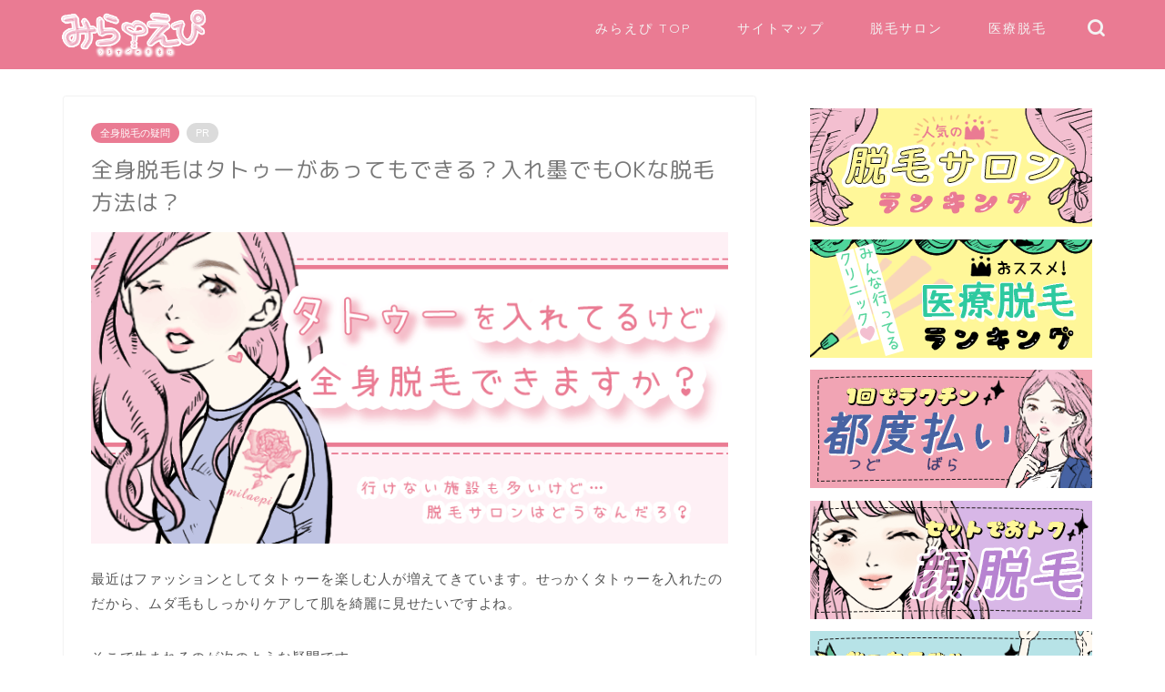

--- FILE ---
content_type: text/html; charset=UTF-8
request_url: https://milaepi.jp/gimon/tattoo/
body_size: 32325
content:
<!DOCTYPE html>
<html lang="ja">
<head prefix="og: http://ogp.me/ns# fb: http://ogp.me/ns/fb# article: http://ogp.me/ns/article#">
<meta charset="utf-8">
<meta http-equiv="X-UA-Compatible" content="IE=edge">
<meta name="viewport" content="width=device-width, initial-scale=1">
<!-- ここからOGP -->
<meta property="og:type" content="blog">
<meta property="og:title" content="全身脱毛はタトゥーがあってもできる？入れ墨でもOKな脱毛方法は？｜全身脱毛で失敗したくない女性のためのサイト【みらえぴ】"> 
<meta property="og:url" content="https://milaepi.jp/gimon/tattoo/"> 
<meta property="og:description" content="最近はファッションとしてタトゥーを楽しむ人が増えてきています。せっかくタトゥーを入れたのだから、ムダ毛もしっかりケアして"> 
<meta property="og:image" content="https://milaepi.jp/wp-content/uploads/2019/03/tattoo.gif">
<meta property="og:site_name" content="全身脱毛で失敗したくない女性のためのサイト【みらえぴ】">
<meta property="fb:admins" content="">
<meta name="twitter:card" content="summary">
<meta name="twitter:site" content="@milaepi_jp">
<!-- ここまでOGP --> 

<meta name="description" itemprop="description" content="最近はファッションとしてタトゥーを楽しむ人が増えてきています。せっかくタトゥーを入れたのだから、ムダ毛もしっかりケアして" >
<link rel="canonical" href="https://milaepi.jp/gimon/tattoo/">
<meta name='robots' content='index, follow, max-image-preview:large, max-snippet:-1, max-video-preview:-1' />
	<style>img:is([sizes="auto" i], [sizes^="auto," i]) { contain-intrinsic-size: 3000px 1500px }</style>
	
	<!-- This site is optimized with the Yoast SEO plugin v25.2 - https://yoast.com/wordpress/plugins/seo/ -->
	<title>全身脱毛はタトゥーがあってもできる？入れ墨でもOKな脱毛方法は？</title>
	<link rel="canonical" href="https://milaepi.jp/gimon/tattoo/" />
	<meta property="og:locale" content="ja_JP" />
	<meta property="og:type" content="article" />
	<meta property="og:title" content="全身脱毛はタトゥーがあってもできる？入れ墨でもOKな脱毛方法は？" />
	<meta property="og:description" content="最近はファッションとしてタトゥーを楽しむ人が増えてきています。せっかくタトゥーを入れたのだから、ムダ毛もしっかりケアして肌を綺麗に見せたいですよね。 そこで生まれるのが次のような疑問です。 「タトゥーのある人はサロンに通" />
	<meta property="og:url" content="https://milaepi.jp/gimon/tattoo/" />
	<meta property="og:site_name" content="全身脱毛で失敗したくない女性のためのサイト【みらえぴ】" />
	<meta property="article:published_time" content="2019-03-08T06:53:31+00:00" />
	<meta property="article:modified_time" content="2025-02-04T02:45:58+00:00" />
	<meta property="og:image" content="https://milaepi.jp/wp-content/uploads/2019/03/tattoo.gif" />
	<meta property="og:image:width" content="755" />
	<meta property="og:image:height" content="370" />
	<meta property="og:image:type" content="image/gif" />
	<meta name="author" content="みらえぴ編集部" />
	<meta name="twitter:card" content="summary_large_image" />
	<meta name="twitter:creator" content="@https://twitter.com/milaepi_jp" />
	<meta name="twitter:label1" content="執筆者" />
	<meta name="twitter:data1" content="みらえぴ編集部" />
	<meta name="twitter:label2" content="推定読み取り時間" />
	<meta name="twitter:data2" content="13分" />
	<script type="application/ld+json" class="yoast-schema-graph">{"@context":"https://schema.org","@graph":[{"@type":"Article","@id":"https://milaepi.jp/gimon/tattoo/#article","isPartOf":{"@id":"https://milaepi.jp/gimon/tattoo/"},"author":{"name":"みらえぴ編集部","@id":"https://milaepi.jp/#/schema/person/81eacf4373af07e1c20afe8f3853dc27"},"headline":"全身脱毛はタトゥーがあってもできる？入れ墨でもOKな脱毛方法は？","datePublished":"2019-03-08T06:53:31+00:00","dateModified":"2025-02-04T02:45:58+00:00","mainEntityOfPage":{"@id":"https://milaepi.jp/gimon/tattoo/"},"wordCount":36,"publisher":{"@id":"https://milaepi.jp/#organization"},"image":{"@id":"https://milaepi.jp/gimon/tattoo/#primaryimage"},"thumbnailUrl":"https://milaepi.jp/wp-content/uploads/2019/03/tattoo.gif","articleSection":["全身脱毛の疑問"],"inLanguage":"ja"},{"@type":"WebPage","@id":"https://milaepi.jp/gimon/tattoo/","url":"https://milaepi.jp/gimon/tattoo/","name":"全身脱毛はタトゥーがあってもできる？入れ墨でもOKな脱毛方法は？","isPartOf":{"@id":"https://milaepi.jp/#website"},"primaryImageOfPage":{"@id":"https://milaepi.jp/gimon/tattoo/#primaryimage"},"image":{"@id":"https://milaepi.jp/gimon/tattoo/#primaryimage"},"thumbnailUrl":"https://milaepi.jp/wp-content/uploads/2019/03/tattoo.gif","datePublished":"2019-03-08T06:53:31+00:00","dateModified":"2025-02-04T02:45:58+00:00","breadcrumb":{"@id":"https://milaepi.jp/gimon/tattoo/#breadcrumb"},"inLanguage":"ja","potentialAction":[{"@type":"ReadAction","target":["https://milaepi.jp/gimon/tattoo/"]}]},{"@type":"ImageObject","inLanguage":"ja","@id":"https://milaepi.jp/gimon/tattoo/#primaryimage","url":"https://milaepi.jp/wp-content/uploads/2019/03/tattoo.gif","contentUrl":"https://milaepi.jp/wp-content/uploads/2019/03/tattoo.gif","width":755,"height":370,"caption":"全身脱毛タトゥー"},{"@type":"BreadcrumbList","@id":"https://milaepi.jp/gimon/tattoo/#breadcrumb","itemListElement":[{"@type":"ListItem","position":1,"name":"ホーム","item":"https://milaepi.jp/"},{"@type":"ListItem","position":2,"name":"全身脱毛はタトゥーがあってもできる？入れ墨でもOKな脱毛方法は？"}]},{"@type":"WebSite","@id":"https://milaepi.jp/#website","url":"https://milaepi.jp/","name":"全身脱毛で失敗したくない女性のためのサイト【みらえぴ】","description":"全身脱毛の効果がでる回数や期間、その値段を比較し、口コミでも人気のおすすめ全身脱毛サロンやクリニックをランキング形式でご紹介します。料金が高いと言われている医療脱毛は本当に高いのか？徹底解説します。また、気になるvioや顔脱毛等、全身脱毛におけるデメリットや様々な疑問を一気に解決！","publisher":{"@id":"https://milaepi.jp/#organization"},"potentialAction":[{"@type":"SearchAction","target":{"@type":"EntryPoint","urlTemplate":"https://milaepi.jp/?s={search_term_string}"},"query-input":{"@type":"PropertyValueSpecification","valueRequired":true,"valueName":"search_term_string"}}],"inLanguage":"ja"},{"@type":"Organization","@id":"https://milaepi.jp/#organization","name":"全身脱毛で失敗したくない女性のためのサイト【みらえぴ】","url":"https://milaepi.jp/","logo":{"@type":"ImageObject","inLanguage":"ja","@id":"https://milaepi.jp/#/schema/logo/image/","url":"https://milaepi.jp/wp-content/uploads/2019/02/milaepi_logo.gif","contentUrl":"https://milaepi.jp/wp-content/uploads/2019/02/milaepi_logo.gif","width":300,"height":90,"caption":"全身脱毛で失敗したくない女性のためのサイト【みらえぴ】"},"image":{"@id":"https://milaepi.jp/#/schema/logo/image/"}},{"@type":"Person","@id":"https://milaepi.jp/#/schema/person/81eacf4373af07e1c20afe8f3853dc27","name":"みらえぴ編集部","image":{"@type":"ImageObject","inLanguage":"ja","@id":"https://milaepi.jp/#/schema/person/image/","url":"https://milaepi.jp/wp-content/uploads/2019/03/kanrininyou-150x150.gif","contentUrl":"https://milaepi.jp/wp-content/uploads/2019/03/kanrininyou-150x150.gif","caption":"みらえぴ編集部"},"description":"中の人です！小学生の時にムダ毛との戦いがスタートしてはや○○年（笑） 脱毛で失敗しすぎた私だからこそ、少しでも脱毛で悩んでいる人のお手伝いができると思います。 脱毛初心者でも分かりやすいサイトを目指して日々脱毛知識をアップデート中♪","sameAs":["https://x.com/https://twitter.com/milaepi_jp"],"url":"https://milaepi.jp/author/localdatsumou/"}]}</script>
	<!-- / Yoast SEO plugin. -->


<link rel='dns-prefetch' href='//widgetlogic.org' />
<link rel='dns-prefetch' href='//cdnjs.cloudflare.com' />
<link rel='dns-prefetch' href='//use.fontawesome.com' />
<link rel="alternate" type="application/rss+xml" title="全身脱毛で失敗したくない女性のためのサイト【みらえぴ】 &raquo; フィード" href="https://milaepi.jp/feed/" />
<link rel="alternate" type="application/rss+xml" title="全身脱毛で失敗したくない女性のためのサイト【みらえぴ】 &raquo; コメントフィード" href="https://milaepi.jp/comments/feed/" />
<script type="text/javascript">
/* <![CDATA[ */
window._wpemojiSettings = {"baseUrl":"https:\/\/s.w.org\/images\/core\/emoji\/15.0.3\/72x72\/","ext":".png","svgUrl":"https:\/\/s.w.org\/images\/core\/emoji\/15.0.3\/svg\/","svgExt":".svg","source":{"concatemoji":"https:\/\/milaepi.jp\/wp-includes\/js\/wp-emoji-release.min.js?ver=6.7.4"}};
/*! This file is auto-generated */
!function(i,n){var o,s,e;function c(e){try{var t={supportTests:e,timestamp:(new Date).valueOf()};sessionStorage.setItem(o,JSON.stringify(t))}catch(e){}}function p(e,t,n){e.clearRect(0,0,e.canvas.width,e.canvas.height),e.fillText(t,0,0);var t=new Uint32Array(e.getImageData(0,0,e.canvas.width,e.canvas.height).data),r=(e.clearRect(0,0,e.canvas.width,e.canvas.height),e.fillText(n,0,0),new Uint32Array(e.getImageData(0,0,e.canvas.width,e.canvas.height).data));return t.every(function(e,t){return e===r[t]})}function u(e,t,n){switch(t){case"flag":return n(e,"\ud83c\udff3\ufe0f\u200d\u26a7\ufe0f","\ud83c\udff3\ufe0f\u200b\u26a7\ufe0f")?!1:!n(e,"\ud83c\uddfa\ud83c\uddf3","\ud83c\uddfa\u200b\ud83c\uddf3")&&!n(e,"\ud83c\udff4\udb40\udc67\udb40\udc62\udb40\udc65\udb40\udc6e\udb40\udc67\udb40\udc7f","\ud83c\udff4\u200b\udb40\udc67\u200b\udb40\udc62\u200b\udb40\udc65\u200b\udb40\udc6e\u200b\udb40\udc67\u200b\udb40\udc7f");case"emoji":return!n(e,"\ud83d\udc26\u200d\u2b1b","\ud83d\udc26\u200b\u2b1b")}return!1}function f(e,t,n){var r="undefined"!=typeof WorkerGlobalScope&&self instanceof WorkerGlobalScope?new OffscreenCanvas(300,150):i.createElement("canvas"),a=r.getContext("2d",{willReadFrequently:!0}),o=(a.textBaseline="top",a.font="600 32px Arial",{});return e.forEach(function(e){o[e]=t(a,e,n)}),o}function t(e){var t=i.createElement("script");t.src=e,t.defer=!0,i.head.appendChild(t)}"undefined"!=typeof Promise&&(o="wpEmojiSettingsSupports",s=["flag","emoji"],n.supports={everything:!0,everythingExceptFlag:!0},e=new Promise(function(e){i.addEventListener("DOMContentLoaded",e,{once:!0})}),new Promise(function(t){var n=function(){try{var e=JSON.parse(sessionStorage.getItem(o));if("object"==typeof e&&"number"==typeof e.timestamp&&(new Date).valueOf()<e.timestamp+604800&&"object"==typeof e.supportTests)return e.supportTests}catch(e){}return null}();if(!n){if("undefined"!=typeof Worker&&"undefined"!=typeof OffscreenCanvas&&"undefined"!=typeof URL&&URL.createObjectURL&&"undefined"!=typeof Blob)try{var e="postMessage("+f.toString()+"("+[JSON.stringify(s),u.toString(),p.toString()].join(",")+"));",r=new Blob([e],{type:"text/javascript"}),a=new Worker(URL.createObjectURL(r),{name:"wpTestEmojiSupports"});return void(a.onmessage=function(e){c(n=e.data),a.terminate(),t(n)})}catch(e){}c(n=f(s,u,p))}t(n)}).then(function(e){for(var t in e)n.supports[t]=e[t],n.supports.everything=n.supports.everything&&n.supports[t],"flag"!==t&&(n.supports.everythingExceptFlag=n.supports.everythingExceptFlag&&n.supports[t]);n.supports.everythingExceptFlag=n.supports.everythingExceptFlag&&!n.supports.flag,n.DOMReady=!1,n.readyCallback=function(){n.DOMReady=!0}}).then(function(){return e}).then(function(){var e;n.supports.everything||(n.readyCallback(),(e=n.source||{}).concatemoji?t(e.concatemoji):e.wpemoji&&e.twemoji&&(t(e.twemoji),t(e.wpemoji)))}))}((window,document),window._wpemojiSettings);
/* ]]> */
</script>
<style id='wp-emoji-styles-inline-css' type='text/css'>

	img.wp-smiley, img.emoji {
		display: inline !important;
		border: none !important;
		box-shadow: none !important;
		height: 1em !important;
		width: 1em !important;
		margin: 0 0.07em !important;
		vertical-align: -0.1em !important;
		background: none !important;
		padding: 0 !important;
	}
</style>
<link rel='stylesheet' id='wp-block-library-css' href='https://milaepi.jp/wp-includes/css/dist/block-library/style.min.css?ver=6.7.4' type='text/css' media='all' />
<link rel='stylesheet' id='block-widget-css' href='https://milaepi.jp/wp-content/plugins/widget-logic/block_widget/css/widget.css?ver=1727167813' type='text/css' media='all' />
<style id='classic-theme-styles-inline-css' type='text/css'>
/*! This file is auto-generated */
.wp-block-button__link{color:#fff;background-color:#32373c;border-radius:9999px;box-shadow:none;text-decoration:none;padding:calc(.667em + 2px) calc(1.333em + 2px);font-size:1.125em}.wp-block-file__button{background:#32373c;color:#fff;text-decoration:none}
</style>
<style id='global-styles-inline-css' type='text/css'>
:root{--wp--preset--aspect-ratio--square: 1;--wp--preset--aspect-ratio--4-3: 4/3;--wp--preset--aspect-ratio--3-4: 3/4;--wp--preset--aspect-ratio--3-2: 3/2;--wp--preset--aspect-ratio--2-3: 2/3;--wp--preset--aspect-ratio--16-9: 16/9;--wp--preset--aspect-ratio--9-16: 9/16;--wp--preset--color--black: #000000;--wp--preset--color--cyan-bluish-gray: #abb8c3;--wp--preset--color--white: #ffffff;--wp--preset--color--pale-pink: #f78da7;--wp--preset--color--vivid-red: #cf2e2e;--wp--preset--color--luminous-vivid-orange: #ff6900;--wp--preset--color--luminous-vivid-amber: #fcb900;--wp--preset--color--light-green-cyan: #7bdcb5;--wp--preset--color--vivid-green-cyan: #00d084;--wp--preset--color--pale-cyan-blue: #8ed1fc;--wp--preset--color--vivid-cyan-blue: #0693e3;--wp--preset--color--vivid-purple: #9b51e0;--wp--preset--gradient--vivid-cyan-blue-to-vivid-purple: linear-gradient(135deg,rgba(6,147,227,1) 0%,rgb(155,81,224) 100%);--wp--preset--gradient--light-green-cyan-to-vivid-green-cyan: linear-gradient(135deg,rgb(122,220,180) 0%,rgb(0,208,130) 100%);--wp--preset--gradient--luminous-vivid-amber-to-luminous-vivid-orange: linear-gradient(135deg,rgba(252,185,0,1) 0%,rgba(255,105,0,1) 100%);--wp--preset--gradient--luminous-vivid-orange-to-vivid-red: linear-gradient(135deg,rgba(255,105,0,1) 0%,rgb(207,46,46) 100%);--wp--preset--gradient--very-light-gray-to-cyan-bluish-gray: linear-gradient(135deg,rgb(238,238,238) 0%,rgb(169,184,195) 100%);--wp--preset--gradient--cool-to-warm-spectrum: linear-gradient(135deg,rgb(74,234,220) 0%,rgb(151,120,209) 20%,rgb(207,42,186) 40%,rgb(238,44,130) 60%,rgb(251,105,98) 80%,rgb(254,248,76) 100%);--wp--preset--gradient--blush-light-purple: linear-gradient(135deg,rgb(255,206,236) 0%,rgb(152,150,240) 100%);--wp--preset--gradient--blush-bordeaux: linear-gradient(135deg,rgb(254,205,165) 0%,rgb(254,45,45) 50%,rgb(107,0,62) 100%);--wp--preset--gradient--luminous-dusk: linear-gradient(135deg,rgb(255,203,112) 0%,rgb(199,81,192) 50%,rgb(65,88,208) 100%);--wp--preset--gradient--pale-ocean: linear-gradient(135deg,rgb(255,245,203) 0%,rgb(182,227,212) 50%,rgb(51,167,181) 100%);--wp--preset--gradient--electric-grass: linear-gradient(135deg,rgb(202,248,128) 0%,rgb(113,206,126) 100%);--wp--preset--gradient--midnight: linear-gradient(135deg,rgb(2,3,129) 0%,rgb(40,116,252) 100%);--wp--preset--font-size--small: 13px;--wp--preset--font-size--medium: 20px;--wp--preset--font-size--large: 36px;--wp--preset--font-size--x-large: 42px;--wp--preset--spacing--20: 0.44rem;--wp--preset--spacing--30: 0.67rem;--wp--preset--spacing--40: 1rem;--wp--preset--spacing--50: 1.5rem;--wp--preset--spacing--60: 2.25rem;--wp--preset--spacing--70: 3.38rem;--wp--preset--spacing--80: 5.06rem;--wp--preset--shadow--natural: 6px 6px 9px rgba(0, 0, 0, 0.2);--wp--preset--shadow--deep: 12px 12px 50px rgba(0, 0, 0, 0.4);--wp--preset--shadow--sharp: 6px 6px 0px rgba(0, 0, 0, 0.2);--wp--preset--shadow--outlined: 6px 6px 0px -3px rgba(255, 255, 255, 1), 6px 6px rgba(0, 0, 0, 1);--wp--preset--shadow--crisp: 6px 6px 0px rgba(0, 0, 0, 1);}:where(.is-layout-flex){gap: 0.5em;}:where(.is-layout-grid){gap: 0.5em;}body .is-layout-flex{display: flex;}.is-layout-flex{flex-wrap: wrap;align-items: center;}.is-layout-flex > :is(*, div){margin: 0;}body .is-layout-grid{display: grid;}.is-layout-grid > :is(*, div){margin: 0;}:where(.wp-block-columns.is-layout-flex){gap: 2em;}:where(.wp-block-columns.is-layout-grid){gap: 2em;}:where(.wp-block-post-template.is-layout-flex){gap: 1.25em;}:where(.wp-block-post-template.is-layout-grid){gap: 1.25em;}.has-black-color{color: var(--wp--preset--color--black) !important;}.has-cyan-bluish-gray-color{color: var(--wp--preset--color--cyan-bluish-gray) !important;}.has-white-color{color: var(--wp--preset--color--white) !important;}.has-pale-pink-color{color: var(--wp--preset--color--pale-pink) !important;}.has-vivid-red-color{color: var(--wp--preset--color--vivid-red) !important;}.has-luminous-vivid-orange-color{color: var(--wp--preset--color--luminous-vivid-orange) !important;}.has-luminous-vivid-amber-color{color: var(--wp--preset--color--luminous-vivid-amber) !important;}.has-light-green-cyan-color{color: var(--wp--preset--color--light-green-cyan) !important;}.has-vivid-green-cyan-color{color: var(--wp--preset--color--vivid-green-cyan) !important;}.has-pale-cyan-blue-color{color: var(--wp--preset--color--pale-cyan-blue) !important;}.has-vivid-cyan-blue-color{color: var(--wp--preset--color--vivid-cyan-blue) !important;}.has-vivid-purple-color{color: var(--wp--preset--color--vivid-purple) !important;}.has-black-background-color{background-color: var(--wp--preset--color--black) !important;}.has-cyan-bluish-gray-background-color{background-color: var(--wp--preset--color--cyan-bluish-gray) !important;}.has-white-background-color{background-color: var(--wp--preset--color--white) !important;}.has-pale-pink-background-color{background-color: var(--wp--preset--color--pale-pink) !important;}.has-vivid-red-background-color{background-color: var(--wp--preset--color--vivid-red) !important;}.has-luminous-vivid-orange-background-color{background-color: var(--wp--preset--color--luminous-vivid-orange) !important;}.has-luminous-vivid-amber-background-color{background-color: var(--wp--preset--color--luminous-vivid-amber) !important;}.has-light-green-cyan-background-color{background-color: var(--wp--preset--color--light-green-cyan) !important;}.has-vivid-green-cyan-background-color{background-color: var(--wp--preset--color--vivid-green-cyan) !important;}.has-pale-cyan-blue-background-color{background-color: var(--wp--preset--color--pale-cyan-blue) !important;}.has-vivid-cyan-blue-background-color{background-color: var(--wp--preset--color--vivid-cyan-blue) !important;}.has-vivid-purple-background-color{background-color: var(--wp--preset--color--vivid-purple) !important;}.has-black-border-color{border-color: var(--wp--preset--color--black) !important;}.has-cyan-bluish-gray-border-color{border-color: var(--wp--preset--color--cyan-bluish-gray) !important;}.has-white-border-color{border-color: var(--wp--preset--color--white) !important;}.has-pale-pink-border-color{border-color: var(--wp--preset--color--pale-pink) !important;}.has-vivid-red-border-color{border-color: var(--wp--preset--color--vivid-red) !important;}.has-luminous-vivid-orange-border-color{border-color: var(--wp--preset--color--luminous-vivid-orange) !important;}.has-luminous-vivid-amber-border-color{border-color: var(--wp--preset--color--luminous-vivid-amber) !important;}.has-light-green-cyan-border-color{border-color: var(--wp--preset--color--light-green-cyan) !important;}.has-vivid-green-cyan-border-color{border-color: var(--wp--preset--color--vivid-green-cyan) !important;}.has-pale-cyan-blue-border-color{border-color: var(--wp--preset--color--pale-cyan-blue) !important;}.has-vivid-cyan-blue-border-color{border-color: var(--wp--preset--color--vivid-cyan-blue) !important;}.has-vivid-purple-border-color{border-color: var(--wp--preset--color--vivid-purple) !important;}.has-vivid-cyan-blue-to-vivid-purple-gradient-background{background: var(--wp--preset--gradient--vivid-cyan-blue-to-vivid-purple) !important;}.has-light-green-cyan-to-vivid-green-cyan-gradient-background{background: var(--wp--preset--gradient--light-green-cyan-to-vivid-green-cyan) !important;}.has-luminous-vivid-amber-to-luminous-vivid-orange-gradient-background{background: var(--wp--preset--gradient--luminous-vivid-amber-to-luminous-vivid-orange) !important;}.has-luminous-vivid-orange-to-vivid-red-gradient-background{background: var(--wp--preset--gradient--luminous-vivid-orange-to-vivid-red) !important;}.has-very-light-gray-to-cyan-bluish-gray-gradient-background{background: var(--wp--preset--gradient--very-light-gray-to-cyan-bluish-gray) !important;}.has-cool-to-warm-spectrum-gradient-background{background: var(--wp--preset--gradient--cool-to-warm-spectrum) !important;}.has-blush-light-purple-gradient-background{background: var(--wp--preset--gradient--blush-light-purple) !important;}.has-blush-bordeaux-gradient-background{background: var(--wp--preset--gradient--blush-bordeaux) !important;}.has-luminous-dusk-gradient-background{background: var(--wp--preset--gradient--luminous-dusk) !important;}.has-pale-ocean-gradient-background{background: var(--wp--preset--gradient--pale-ocean) !important;}.has-electric-grass-gradient-background{background: var(--wp--preset--gradient--electric-grass) !important;}.has-midnight-gradient-background{background: var(--wp--preset--gradient--midnight) !important;}.has-small-font-size{font-size: var(--wp--preset--font-size--small) !important;}.has-medium-font-size{font-size: var(--wp--preset--font-size--medium) !important;}.has-large-font-size{font-size: var(--wp--preset--font-size--large) !important;}.has-x-large-font-size{font-size: var(--wp--preset--font-size--x-large) !important;}
:where(.wp-block-post-template.is-layout-flex){gap: 1.25em;}:where(.wp-block-post-template.is-layout-grid){gap: 1.25em;}
:where(.wp-block-columns.is-layout-flex){gap: 2em;}:where(.wp-block-columns.is-layout-grid){gap: 2em;}
:root :where(.wp-block-pullquote){font-size: 1.5em;line-height: 1.6;}
</style>
<link rel='stylesheet' id='contact-form-7-css' href='https://milaepi.jp/wp-content/plugins/contact-form-7/includes/css/styles.css?ver=6.1.3' type='text/css' media='all' />
<link rel='stylesheet' id='ppress-frontend-css' href='https://milaepi.jp/wp-content/plugins/wp-user-avatar/assets/css/frontend.min.css?ver=4.15.25' type='text/css' media='all' />
<link rel='stylesheet' id='ppress-flatpickr-css' href='https://milaepi.jp/wp-content/plugins/wp-user-avatar/assets/flatpickr/flatpickr.min.css?ver=4.15.25' type='text/css' media='all' />
<link rel='stylesheet' id='ppress-select2-css' href='https://milaepi.jp/wp-content/plugins/wp-user-avatar/assets/select2/select2.min.css?ver=6.7.4' type='text/css' media='all' />
<link rel='stylesheet' id='parent-style-css' href='https://milaepi.jp/wp-content/themes/jin/style.css?ver=6.7.4' type='text/css' media='all' />
<link rel='stylesheet' id='theme-style-css' href='https://milaepi.jp/wp-content/themes/jin-child/style.css?ver=6.7.4' type='text/css' media='all' />
<link rel='stylesheet' id='fontawesome-style-css' href='https://use.fontawesome.com/releases/v5.6.3/css/all.css?ver=6.7.4' type='text/css' media='all' />
<link rel='stylesheet' id='swiper-style-css' href='https://cdnjs.cloudflare.com/ajax/libs/Swiper/4.0.7/css/swiper.min.css?ver=6.7.4' type='text/css' media='all' />
<style id='akismet-widget-style-inline-css' type='text/css'>

			.a-stats {
				--akismet-color-mid-green: #357b49;
				--akismet-color-white: #fff;
				--akismet-color-light-grey: #f6f7f7;

				max-width: 350px;
				width: auto;
			}

			.a-stats * {
				all: unset;
				box-sizing: border-box;
			}

			.a-stats strong {
				font-weight: 600;
			}

			.a-stats a.a-stats__link,
			.a-stats a.a-stats__link:visited,
			.a-stats a.a-stats__link:active {
				background: var(--akismet-color-mid-green);
				border: none;
				box-shadow: none;
				border-radius: 8px;
				color: var(--akismet-color-white);
				cursor: pointer;
				display: block;
				font-family: -apple-system, BlinkMacSystemFont, 'Segoe UI', 'Roboto', 'Oxygen-Sans', 'Ubuntu', 'Cantarell', 'Helvetica Neue', sans-serif;
				font-weight: 500;
				padding: 12px;
				text-align: center;
				text-decoration: none;
				transition: all 0.2s ease;
			}

			/* Extra specificity to deal with TwentyTwentyOne focus style */
			.widget .a-stats a.a-stats__link:focus {
				background: var(--akismet-color-mid-green);
				color: var(--akismet-color-white);
				text-decoration: none;
			}

			.a-stats a.a-stats__link:hover {
				filter: brightness(110%);
				box-shadow: 0 4px 12px rgba(0, 0, 0, 0.06), 0 0 2px rgba(0, 0, 0, 0.16);
			}

			.a-stats .count {
				color: var(--akismet-color-white);
				display: block;
				font-size: 1.5em;
				line-height: 1.4;
				padding: 0 13px;
				white-space: nowrap;
			}
		
</style>
<link rel='stylesheet' id='carat-css' href='https://milaepi.jp/wp-content/plugins/carat/css/style_carat.css?ver=6.7.4' type='text/css' media='all' />
<script type="text/javascript" src="https://milaepi.jp/wp-includes/js/jquery/jquery.min.js?ver=3.7.1" id="jquery-core-js"></script>
<script type="text/javascript" src="https://milaepi.jp/wp-includes/js/jquery/jquery-migrate.min.js?ver=3.4.1" id="jquery-migrate-js"></script>
<script type="text/javascript" src="https://milaepi.jp/wp-content/plugins/wp-user-avatar/assets/flatpickr/flatpickr.min.js?ver=4.15.25" id="ppress-flatpickr-js"></script>
<script type="text/javascript" src="https://milaepi.jp/wp-content/plugins/wp-user-avatar/assets/select2/select2.min.js?ver=4.15.25" id="ppress-select2-js"></script>
<link rel="https://api.w.org/" href="https://milaepi.jp/wp-json/" /><link rel="alternate" title="JSON" type="application/json" href="https://milaepi.jp/wp-json/wp/v2/posts/3542" /><link rel='shortlink' href='https://milaepi.jp/?p=3542' />
<link rel="alternate" title="oEmbed (JSON)" type="application/json+oembed" href="https://milaepi.jp/wp-json/oembed/1.0/embed?url=https%3A%2F%2Fmilaepi.jp%2Fgimon%2Ftattoo%2F" />
<link rel="alternate" title="oEmbed (XML)" type="text/xml+oembed" href="https://milaepi.jp/wp-json/oembed/1.0/embed?url=https%3A%2F%2Fmilaepi.jp%2Fgimon%2Ftattoo%2F&#038;format=xml" />
	<style type="text/css">
		#wrapper {
			background-color: #fff;
			background-image: url();
					}

		.related-entry-headline-text span:before,
		#comment-title span:before,
		#reply-title span:before {
			background-color: #ea7b93;
			border-color: #ea7b93 !important;
		}

		#breadcrumb:after,
		#page-top a {
			background-color: #ea7b93;
		}

		footer {
			background-color: #ea7b93;
		}

		.footer-inner a,
		#copyright,
		#copyright-center {
			border-color: #ffffff !important;
			color: #ffffff !important;
		}

		#footer-widget-area {
			border-color: #ffffff !important;
		}

		.page-top-footer a {
			color: #ea7b93 !important;
		}

		#breadcrumb ul li,
		#breadcrumb ul li a {
			color: #ea7b93 !important;
		}

		body,
		a,
		a:link,
		a:visited,
		.my-profile,
		.widgettitle,
		.tabBtn-mag label {
			color: #555555;
		}

		a:hover {
			color: #008db7;
		}

		.widget_nav_menu ul>li>a:before,
		.widget_categories ul>li>a:before,
		.widget_pages ul>li>a:before,
		.widget_recent_entries ul>li>a:before,
		.widget_archive ul>li>a:before,
		.widget_archive form:after,
		.widget_categories form:after,
		.widget_nav_menu ul>li>ul.sub-menu>li>a:before,
		.widget_categories ul>li>.children>li>a:before,
		.widget_pages ul>li>.children>li>a:before,
		.widget_nav_menu ul>li>ul.sub-menu>li>ul.sub-menu li>a:before,
		.widget_categories ul>li>.children>li>.children li>a:before,
		.widget_pages ul>li>.children>li>.children li>a:before {
			color: #ea7b93;
		}

		.widget_nav_menu ul .sub-menu .sub-menu li a:before {
			background-color: #555555 !important;
		}
		.d--labeling-act-border{
			border-color: rgba(85,85,85,0.18);
		}
		.c--labeling-act.d--labeling-act-solid{
			background-color: rgba(85,85,85,0.06);
		}
		.a--labeling-act{
			color: rgba(85,85,85,0.6);
		}
		.a--labeling-small-act span{
			background-color: rgba(85,85,85,0.21);
		}
		.c--labeling-act.d--labeling-act-strong{
			background-color: rgba(85,85,85,0.045);
		}
		.d--labeling-act-strong .a--labeling-act{
			color: rgba(85,85,85,0.75);
		}


		footer .footer-widget,
		footer .footer-widget a,
		footer .footer-widget ul li,
		.footer-widget.widget_nav_menu ul>li>a:before,
		.footer-widget.widget_categories ul>li>a:before,
		.footer-widget.widget_recent_entries ul>li>a:before,
		.footer-widget.widget_pages ul>li>a:before,
		.footer-widget.widget_archive ul>li>a:before,
		footer .widget_tag_cloud .tagcloud a:before {
			color: #ffffff !important;
			border-color: #ffffff !important;
		}

		footer .footer-widget .widgettitle {
			color: #ffffff !important;
			border-color: #ea7b93 !important;
		}

		footer .widget_nav_menu ul .children .children li a:before,
		footer .widget_categories ul .children .children li a:before,
		footer .widget_nav_menu ul .sub-menu .sub-menu li a:before {
			background-color: #ffffff !important;
		}

		#drawernav a:hover,
		.post-list-title,
		#prev-next p,
		#toc_container .toc_list li a {
			color: #555555 !important;
		}

		#header-box {
			background-color: #ea7b93;
		}

		@media (min-width: 768px) {

			#header-box .header-box10-bg:before,
			#header-box .header-box11-bg:before {
				border-radius: 2px;
			}
		}

		@media (min-width: 768px) {
			.top-image-meta {
				margin-top: calc(0px - 30px);
			}
		}

		@media (min-width: 1200px) {
			.top-image-meta {
				margin-top: calc(0px);
			}
		}

		.pickup-contents:before {
			background-color: #ea7b93 !important;
		}

		.main-image-text {
			color: #555;
		}

		.main-image-text-sub {
			color: #555;
		}

		@media (min-width: 481px) {
			#site-info {
				padding-top: 10px !important;
				padding-bottom: 10px !important;
			}
		}

		#site-info span a {
			color: #f4f4f4 !important;
		}

		#headmenu .headsns .line a svg {
			fill: #f4f4f4 !important;
		}

		#headmenu .headsns a,
		#headmenu {
			color: #f4f4f4 !important;
			border-color: #f4f4f4 !important;
		}

		.profile-follow .line-sns a svg {
			fill: #ea7b93 !important;
		}

		.profile-follow .line-sns a:hover svg {
			fill: #ea7b93 !important;
		}

		.profile-follow a {
			color: #ea7b93 !important;
			border-color: #ea7b93 !important;
		}

		.profile-follow a:hover,
		#headmenu .headsns a:hover {
			color: #ea7b93 !important;
			border-color: #ea7b93 !important;
		}

		.search-box:hover {
			color: #ea7b93 !important;
			border-color: #ea7b93 !important;
		}

		#header #headmenu .headsns .line a:hover svg {
			fill: #ea7b93 !important;
		}

		.cps-icon-bar,
		#navtoggle:checked+.sp-menu-open .cps-icon-bar {
			background-color: #f4f4f4;
		}

		#nav-container {
			background-color: #ea7b93;
		}

		.menu-box .menu-item svg {
			fill: #f4f4f4;
		}

		#drawernav ul.menu-box>li>a,
		#drawernav2 ul.menu-box>li>a,
		#drawernav3 ul.menu-box>li>a,
		#drawernav4 ul.menu-box>li>a,
		#drawernav5 ul.menu-box>li>a,
		#drawernav ul.menu-box>li.menu-item-has-children:after,
		#drawernav2 ul.menu-box>li.menu-item-has-children:after,
		#drawernav3 ul.menu-box>li.menu-item-has-children:after,
		#drawernav4 ul.menu-box>li.menu-item-has-children:after,
		#drawernav5 ul.menu-box>li.menu-item-has-children:after {
			color: #f4f4f4 !important;
		}

		#drawernav ul.menu-box li a,
		#drawernav2 ul.menu-box li a,
		#drawernav3 ul.menu-box li a,
		#drawernav4 ul.menu-box li a,
		#drawernav5 ul.menu-box li a {
			font-size: 14px !important;
		}

		#drawernav3 ul.menu-box>li {
			color: #555555 !important;
		}

		#drawernav4 .menu-box>.menu-item>a:after,
		#drawernav3 .menu-box>.menu-item>a:after,
		#drawernav .menu-box>.menu-item>a:after {
			background-color: #f4f4f4 !important;
		}

		#drawernav2 .menu-box>.menu-item:hover,
		#drawernav5 .menu-box>.menu-item:hover {
			border-top-color: #ea7b93 !important;
		}

		.cps-info-bar a {
			background-color: #ffcd44 !important;
		}

		@media (min-width: 768px) {
			.post-list-mag .post-list-item:not(:nth-child(2n)) {
				margin-right: 2.6%;
			}
		}

		@media (min-width: 768px) {

			#tab-1:checked~.tabBtn-mag li [for="tab-1"]:after,
			#tab-2:checked~.tabBtn-mag li [for="tab-2"]:after,
			#tab-3:checked~.tabBtn-mag li [for="tab-3"]:after,
			#tab-4:checked~.tabBtn-mag li [for="tab-4"]:after {
				border-top-color: #ea7b93 !important;
			}

			.tabBtn-mag label {
				border-bottom-color: #ea7b93 !important;
			}
		}

		#tab-1:checked~.tabBtn-mag li [for="tab-1"],
		#tab-2:checked~.tabBtn-mag li [for="tab-2"],
		#tab-3:checked~.tabBtn-mag li [for="tab-3"],
		#tab-4:checked~.tabBtn-mag li [for="tab-4"],
		#prev-next a.next:after,
		#prev-next a.prev:after,
		.more-cat-button a:hover span:before {
			background-color: #ea7b93 !important;
		}


		.swiper-slide .post-list-cat,
		.post-list-mag .post-list-cat,
		.post-list-mag3col .post-list-cat,
		.post-list-mag-sp1col .post-list-cat,
		.swiper-pagination-bullet-active,
		.pickup-cat,
		.post-list .post-list-cat,
		#breadcrumb .bcHome a:hover span:before,
		.popular-item:nth-child(1) .pop-num,
		.popular-item:nth-child(2) .pop-num,
		.popular-item:nth-child(3) .pop-num {
			background-color: #ea7b93 !important;
		}

		.sidebar-btn a,
		.profile-sns-menu {
			background-color: #ea7b93 !important;
		}

		.sp-sns-menu a,
		.pickup-contents-box a:hover .pickup-title {
			border-color: #ea7b93 !important;
			color: #ea7b93 !important;
		}

		.pickup-image:after {
			display: none;
		}

		.pro-line svg {
			fill: #ea7b93 !important;
		}

		.cps-post-cat a,
		.meta-cat,
		.popular-cat {
			background-color: #ea7b93 !important;
			border-color: #ea7b93 !important;
		}

		.tagicon,
		.tag-box a,
		#toc_container .toc_list>li,
		#toc_container .toc_title {
			color: #ea7b93 !important;
		}

		.widget_tag_cloud a::before {
			color: #555555 !important;
		}

		.tag-box a,
		#toc_container:before {
			border-color: #ea7b93 !important;
		}

		.cps-post-cat a:hover {
			color: #008db7 !important;
		}

		.pagination li:not([class*="current"]) a:hover,
		.widget_tag_cloud a:hover {
			background-color: #ea7b93 !important;
		}

		.pagination li:not([class*="current"]) a:hover {
			opacity: 0.5 !important;
		}

		.pagination li.current a {
			background-color: #ea7b93 !important;
			border-color: #ea7b93 !important;
		}

		.nextpage a:hover span {
			color: #ea7b93 !important;
			border-color: #ea7b93 !important;
		}

		.cta-content:before {
			background-color: #6FBFCA !important;
		}

		.cta-text,
		.info-title {
			color: #fff !important;
		}

		#footer-widget-area.footer_style1 .widgettitle {
			border-color: #ea7b93 !important;
		}

		.sidebar_style1 .widgettitle,
		.sidebar_style5 .widgettitle {
			border-color: #ea7b93 !important;
		}

		.sidebar_style2 .widgettitle,
		.sidebar_style4 .widgettitle,
		.sidebar_style6 .widgettitle,
		#home-bottom-widget .widgettitle,
		#home-top-widget .widgettitle,
		#post-bottom-widget .widgettitle,
		#post-top-widget .widgettitle {
			background-color: #ea7b93 !important;
		}

		#home-bottom-widget .widget_search .search-box input[type="submit"],
		#home-top-widget .widget_search .search-box input[type="submit"],
		#post-bottom-widget .widget_search .search-box input[type="submit"],
		#post-top-widget .widget_search .search-box input[type="submit"] {
			background-color: #ea7b93 !important;
		}

		.tn-logo-size {
			font-size: 70% !important;
		}

		@media (min-width: 481px) {
			.tn-logo-size img {
				width: calc(70%*0.5) !important;
			}
		}

		@media (min-width: 768px) {
			.tn-logo-size img {
				width: calc(70%*2.2) !important;
			}
		}

		@media (min-width: 1200px) {
			.tn-logo-size img {
				width: 70% !important;
			}
		}

		.sp-logo-size {
			font-size: 50% !important;
		}

		.sp-logo-size img {
			width: 50% !important;
		}

		.cps-post-main ul>li:before,
		.cps-post-main ol>li:before {
			background-color: #ea7b93 !important;
		}

		.profile-card .profile-title {
			background-color: #ea7b93 !important;
		}

		.profile-card {
			border-color: #ea7b93 !important;
		}

		.cps-post-main a {
			color: #008db7;
		}

		.cps-post-main .marker {
			background: -webkit-linear-gradient(transparent 60%, #ffcedb 0%);
			background: linear-gradient(transparent 60%, #ffcedb 0%);
		}

		.cps-post-main .marker2 {
			background: -webkit-linear-gradient(transparent 60%, #a9eaf2 0%);
			background: linear-gradient(transparent 60%, #a9eaf2 0%);
		}

		.cps-post-main .jic-sc {
			color: #e9546b;
		}


		.simple-box1 {
			border-color: #ef9b9b !important;
		}

		.simple-box2 {
			border-color: #f47fd7 !important;
		}

		.simple-box3 {
			border-color: #e58bc6 !important;
		}

		.simple-box4 {
			border-color: #db7db7 !important;
		}

		.simple-box4:before {
			background-color: #db7db7;
		}

		.simple-box5 {
			border-color: #e896c7 !important;
		}

		.simple-box5:before {
			background-color: #e896c7;
		}

		.simple-box6 {
			background-color: #fffdef !important;
		}

		.simple-box7 {
			border-color: #fce0ef !important;
		}

		.simple-box7:before {
			background-color: #fce0ef !important;
		}

		.simple-box8 {
			border-color: #96ddc1 !important;
		}

		.simple-box8:before {
			background-color: #96ddc1 !important;
		}

		.simple-box9:before {
			background-color: #e1c0e8 !important;
		}

		.simple-box9:after {
			border-color: #e1c0e8 #e1c0e8 #fff #fff !important;
		}

		.kaisetsu-box1:before,
		.kaisetsu-box1-title {
			background-color: #ffb49e !important;
		}

		.kaisetsu-box2 {
			border-color: #ea91a9 !important;
		}

		.kaisetsu-box2-title {
			background-color: #ea91a9 !important;
		}

		.kaisetsu-box4 {
			border-color: #ea91a9 !important;
		}

		.kaisetsu-box4-title {
			background-color: #ea91a9 !important;
		}

		.kaisetsu-box5:before {
			background-color: #57b3ba !important;
		}

		.kaisetsu-box5-title {
			background-color: #57b3ba !important;
		}

		.concept-box1 {
			border-color: #ea91a9 !important;
		}

		.concept-box1:after {
			background-color: #ea91a9 !important;
		}

		.concept-box1:before {
			content: "ポイント" !important;
			color: #ea91a9 !important;
		}

		.concept-box2 {
			border-color: #f7cf6a !important;
		}

		.concept-box2:after {
			background-color: #f7cf6a !important;
		}

		.concept-box2:before {
			content: "注意点" !important;
			color: #f7cf6a !important;
		}

		.concept-box3 {
			border-color: #86cee8 !important;
		}

		.concept-box3:after {
			background-color: #86cee8 !important;
		}

		.concept-box3:before {
			content: "良い例" !important;
			color: #86cee8 !important;
		}

		.concept-box4 {
			border-color: #ed8989 !important;
		}

		.concept-box4:after {
			background-color: #ed8989 !important;
		}

		.concept-box4:before {
			content: "全身脱毛のNG" !important;
			color: #ed8989 !important;
		}

		.concept-box5 {
			border-color: #9e9e9e !important;
		}

		.concept-box5:after {
			background-color: #9e9e9e !important;
		}

		.concept-box5:before {
			content: "参考" !important;
			color: #9e9e9e !important;
		}

		.concept-box6 {
			border-color: #82d8bb !important;
		}

		.concept-box6:after {
			background-color: #82d8bb !important;
		}

		.concept-box6:before {
			content: "メモ" !important;
			color: #82d8bb !important;
		}

		.innerlink-box1,
		.blog-card {
			border-color: #ea91a9 !important;
		}

		.innerlink-box1-title {
			background-color: #ea91a9 !important;
			border-color: #ea91a9 !important;
		}

		.innerlink-box1:before,
		.blog-card-hl-box {
			background-color: #ea91a9 !important;
		}

		.jin-ac-box01-title::after {
			color: #ea7b93;
		}

		.color-button01 a,
		.color-button01 a:hover,
		.color-button01:before {
			background-color: #ff7c9e !important;
		}

		.top-image-btn-color a,
		.top-image-btn-color a:hover,
		.top-image-btn-color:before {
			background-color: #ffcd44 !important;
		}

		.color-button02 a,
		.color-button02 a:hover,
		.color-button02:before {
			background-color: #42d0ce !important;
		}

		.color-button01-big a,
		.color-button01-big a:hover,
		.color-button01-big:before {
			background-color: #7fd7ff !important;
		}

		.color-button01-big a,
		.color-button01-big:before {
			border-radius: 50px !important;
		}

		.color-button01-big a {
			padding-top: 10px !important;
			padding-bottom: 10px !important;
		}

		.color-button02-big a,
		.color-button02-big a:hover,
		.color-button02-big:before {
			background-color: #83d159 !important;
		}

		.color-button02-big a,
		.color-button02-big:before {
			border-radius: 5px !important;
		}

		.color-button02-big a {
			padding-top: 20px !important;
			padding-bottom: 20px !important;
		}

		.color-button01-big {
			width: 90% !important;
		}

		.color-button02-big {
			width: 75% !important;
		}

		.top-image-btn-color a:hover,
		.color-button01 a:hover,
		.color-button02 a:hover,
		.color-button01-big a:hover,
		.color-button02-big a:hover {
			opacity: 1;
		}

		.h2-style01 h2,
		.h2-style02 h2:before,
		.h2-style03 h2,
		.h2-style04 h2:before,
		.h2-style05 h2,
		.h2-style07 h2:before,
		.h2-style07 h2:after,
		.h3-style03 h3:before,
		.h3-style02 h3:before,
		.h3-style05 h3:before,
		.h3-style07 h3:before,
		.h2-style08 h2:after,
		.h2-style10 h2:before,
		.h2-style10 h2:after,
		.h3-style02 h3:after,
		.h4-style02 h4:before {
			background-color: #ea7b93 !important;
		}

		.h3-style01 h3,
		.h3-style04 h3,
		.h3-style05 h3,
		.h3-style06 h3,
		.h4-style01 h4,
		.h2-style02 h2,
		.h2-style08 h2,
		.h2-style08 h2:before,
		.h2-style09 h2,
		.h4-style03 h4 {
			border-color: #ea7b93 !important;
		}

		.h2-style05 h2:before {
			border-top-color: #ea7b93 !important;
		}

		.h2-style06 h2:before,
		.sidebar_style3 .widgettitle:after {
			background-image: linear-gradient(-45deg,
					transparent 25%,
					#ea7b93 25%,
					#ea7b93 50%,
					transparent 50%,
					transparent 75%,
					#ea7b93 75%,
					#ea7b93);
		}

		.jin-h2-icons.h2-style02 h2 .jic:before,
		.jin-h2-icons.h2-style04 h2 .jic:before,
		.jin-h2-icons.h2-style06 h2 .jic:before,
		.jin-h2-icons.h2-style07 h2 .jic:before,
		.jin-h2-icons.h2-style08 h2 .jic:before,
		.jin-h2-icons.h2-style09 h2 .jic:before,
		.jin-h2-icons.h2-style10 h2 .jic:before,
		.jin-h3-icons.h3-style01 h3 .jic:before,
		.jin-h3-icons.h3-style02 h3 .jic:before,
		.jin-h3-icons.h3-style03 h3 .jic:before,
		.jin-h3-icons.h3-style04 h3 .jic:before,
		.jin-h3-icons.h3-style05 h3 .jic:before,
		.jin-h3-icons.h3-style06 h3 .jic:before,
		.jin-h3-icons.h3-style07 h3 .jic:before,
		.jin-h4-icons.h4-style01 h4 .jic:before,
		.jin-h4-icons.h4-style02 h4 .jic:before,
		.jin-h4-icons.h4-style03 h4 .jic:before,
		.jin-h4-icons.h4-style04 h4 .jic:before {
			color: #ea7b93;
		}

		@media all and (-ms-high-contrast:none) {

			*::-ms-backdrop,
			.color-button01:before,
			.color-button02:before,
			.color-button01-big:before,
			.color-button02-big:before {
				background-color: #595857 !important;
			}
		}

		.jin-lp-h2 h2,
		.jin-lp-h2 h2 {
			background-color: transparent !important;
			border-color: transparent !important;
			color: #555555 !important;
		}

		.jincolumn-h3style2 {
			border-color: #ea7b93 !important;
		}

		.jinlph2-style1 h2:first-letter {
			color: #ea7b93 !important;
		}

		.jinlph2-style2 h2,
		.jinlph2-style3 h2 {
			border-color: #ea7b93 !important;
		}

		.jin-photo-title .jin-fusen1-down,
		.jin-photo-title .jin-fusen1-even,
		.jin-photo-title .jin-fusen1-up {
			border-left-color: #ea7b93;
		}

		.jin-photo-title .jin-fusen2,
		.jin-photo-title .jin-fusen3 {
			background-color: #ea7b93;
		}

		.jin-photo-title .jin-fusen2:before,
		.jin-photo-title .jin-fusen3:before {
			border-top-color: #ea7b93;
		}

		.has-huge-font-size {
			font-size: 42px !important;
		}

		.has-large-font-size {
			font-size: 36px !important;
		}

		.has-medium-font-size {
			font-size: 20px !important;
		}

		.has-normal-font-size {
			font-size: 16px !important;
		}

		.has-small-font-size {
			font-size: 13px !important;
		}
	</style>
    <style type="text/css">

        /*<!-- CARAT専用ボックスデザイン  -->*/
        .cat_kaisetsu01{
            border-color:#ffb6c1!important;
        }
        .cat_kaisetsu_box{
            background-color: #ffb6c1!important; 
        }
        .cat_kaisetsu_box::after{
            border-top:9px solid #ffb6c1!important;
        }
        .cat_maru01{
            border-color: #ffb6c1!important;
        }
        .cat_maru_box span{
            background-color: #ffb6c1!important;
        }
        .cat_dot01{
            background-color: #ffd4da!important;
        }
        .cat_stitch01{
            background-color:#ffb6c1!important;
            box-shadow:0 0 0 8px #ffb6c1!important;
        }
        .cat_fusen01{
            border-color: #ffb6c1!important;
        }
        .cat_fusen01 .cat_fusen_box{
            border-left: 20px solid #ffb6c1!important;
        }
        .cat_fusen02{
            border: 2px solid #ffb6c1!important;
        }

        #post-bottom-widget .carat_item_links .widgettitle:after,
        #post-top-widget .carat_item_links .widgettitle:after,
        #home-top-widget .carat_item_links .widgettitle:after,
        #home-bottom-widget .carat_item_links .widgettitle:after{
            background-color: #ea7b93;
        }
        .cat_icon_box span{
            background-color: #ea7b93;
        }
        .cat_icon01 .cat_icon_box{
            color: #ea7b93;
        }
        .sidebar_style1 .widgettitle,
        .sidebar_style5 .widgettitle{
            border-color: #ea7b93!important;
        }
        .sidebar_style2 .widgettitle,
        .sidebar_style4 .widgettitle,
        .sidebar_style6 .widgettitle{
            background-color: #ea7b93!important;
        }
        .sidebar_style7 .widgettitle{
            background-color: #fff!important;
            border-color: #ea7b93!important;
        }
        .sidebar_style7 .widgettitle::before,
        .sidebar_style7 .widgettitle::after{
            border-color: #ea7b93!important;
        }
        .sidebar_style8 .widgettitle{
            background-color: #fff!important;
            border-color: #ea7b93!important;
        }
        .sidebar_style8 .widgettitle::before,
        .sidebar_style8 .widgettitle::after{
            border-color: #ea7b93!important;
        }
        .sidebar_style9 .widgettitle{
            background-color: #fff!important;
        }
        .sidebar_style9 .widget::before{
            background-color: #ea7b93!important;
        }
        .sidebar_style9 .widget::after{
            border-color: transparent #ea7b93!important;
        }
        .sidebar_style10 .widgettitle{
            background-color: #fff!important;
        }

        /*スマホスライドメニューのデザインカスタマイズ*/
        

        /*サイドバーデザインカスタマイズ*/

                #breadcrumb:after{
            background-color: #f9eaed!important;
        }
        #breadcrumb ul li,#breadcrumb ul li a,#breadcrumb ul li span, #breadcrumb ul li a span{
            color: #ea6481!important;
        }
        #breadcrumb .fa-home.space-i{
            color: #ea6481!important;
        }
        #breadcrumb ul li svg{
            color: #ea6481!important;
        }
        .menu-box .svg-inline--fa{
            color: #ea7b93!important;
            margin-right: 5px;
        }
        #drawernav ul.menu-box li.menu-item a:after{
            background:#ea7b93!important; 
        }
        #footer-widget-area.footer_style1 #footer-widget-center1 .widget_archive ul li a:hover, #footer-widget-area.footer_style1 #footer-widget-center1 .widget_categories ul li a:hover, #footer-widget-area.footer_style1 #footer-widget-center1 .widget_pages ul li a:hover, #footer-widget-area.footer_style1 #footer-widget-center1 .widget_nav_menu ul li a:hover, #footer-widget-area.footer_style1 #footer-widget-center2 .widget_archive ul li a:hover, #footer-widget-area.footer_style1 #footer-widget-center2 .widget_categories ul li a:hover, #footer-widget-area.footer_style1 #footer-widget-center2 .widget_pages ul li a:hover, #footer-widget-area.footer_style1 #footer-widget-center2 .widget_nav_menu ul li a:hover{
            color: #7eccd6!important;
        }
        #footer-widget-area.footer_style1 #footer-widget-left .widget_archive ul li a:hover, #footer-widget-area.footer_style1 #footer-widget-left .widget_categories ul li a:hover, #footer-widget-area.footer_style1 #footer-widget-left .widget_pages ul li a:hover, #footer-widget-area.footer_style1 #footer-widget-left .widget_nav_menu ul li a:hover, #footer-widget-area.footer_style1 #footer-widget-center1 .widget_archive ul li a:hover, #footer-widget-area.footer_style1 #footer-widget-center1 .widget_categories ul li a:hover, #footer-widget-area.footer_style1 #footer-widget-center1 .widget_pages ul li a:hover, #footer-widget-area.footer_style1 #footer-widget-center1 .widget_nav_menu ul li a:hover, #footer-widget-area.footer_style1 #footer-widget-center2 .widget_archive ul li a:hover, #footer-widget-area.footer_style1 #footer-widget-center2 .widget_categories ul li a:hover, #footer-widget-area.footer_style1 #footer-widget-center2 .widget_pages ul li a:hover, #footer-widget-area.footer_style1 #footer-widget-center2 .widget_nav_menu ul li a:hover, #footer-widget-area.footer_style1 #footer-widget-right .widget_archive ul li a:hover, #footer-widget-area.footer_style1 #footer-widget-right .widget_categories ul li a:hover, #footer-widget-area.footer_style1 #footer-widget-right .widget_pages ul li a:hover, #footer-widget-area.footer_style1 #footer-widget-right .widget_nav_menu ul li a:hover{
            color: #7eccd6!important;
        }
        .widget_categories ul li a:hover .count, .widget_archive ul li a:hover .count{
            background: #7eccd6!important;
            border-color: #7eccd6!important;
        }
        #main-contents-one .toppost-list-box .post-list-mag .post-list-item:hover .post-list-inner .post-list-thumb::before{
            color: #ea7b93!important;
        }
        .sidebar_style10 .widgettitle::before{
            border-color: #ea7b93        }
        .header-style4-animate #drawernav nav.fixed-content ul.menu-box li.menu-item ul.sub-menu li.menu-item a:hover, .header-style3-animate #drawernav nav.fixed-content ul.menu-box li.menu-item ul.sub-menu li.menu-item a:hover,.header-style4-animate #drawernav nav.fixed-content ul.menu-box li.menu-item ul.sub-menu li.menu-item:hover::after, .header-style3-animate #drawernav nav.fixed-content ul.menu-box li.menu-item ul.sub-menu li.menu-item:hover::after{
            color: #ea7b93!important;
        }
        .glonavi_design_ani02 .header-style4-animate #drawernav nav.fixed-content ul.menu-box li.menu-item ul.sub-menu li.menu-item:hover::after, .glonavi_design_ani02 .header-style4-animate #drawernav2 nav.fixed-content ul.menu-box li.menu-item ul.sub-menu li.menu-item:hover::after, .glonavi_design_ani02 .header-style3-animate #drawernav nav.fixed-content ul.menu-box li.menu-item ul.sub-menu li.menu-item:hover::after, .glonavi_design_ani02 .header-style3-animate #drawernav2 nav.fixed-content ul.menu-box li.menu-item ul.sub-menu li.menu-item:hover::after, .glonavi_design_ani02 .header-style6-animate #drawernav nav.fixed-content ul.menu-box li.menu-item ul.sub-menu li.menu-item:hover::after, .glonavi_design_ani02 .header-style6-animate #drawernav2 nav.fixed-content ul.menu-box li.menu-item ul.sub-menu li.menu-item:hover::after{
            color: #ea7b93!important;
        }
        #home-bottom-widget .widgettitle, #home-top-widget .widgettitle, #post-bottom-widget .widgettitle, #post-top-widget .widgettitle{
            /*background-color: transparent!important;*/
            color: !important;
        }
        #home-bottom-widget .widget-popular .widgettitle:before, #home-bottom-widget .widget_nav_menu .widgettitle:before, #home-bottom-widget .widget_archive .widgettitle:before, #home-bottom-widget .widget_recent_entries .widgettitle:before, #home-bottom-widget .widget_categories .widgettitle:before, #home-top-widget .widget-popular .widgettitle:before, #home-top-widget .widget_nav_menu .widgettitle:before, #home-top-widget .widget_archive .widgettitle:before, #home-top-widget .widget_recent_entries .widgettitle:before, #home-top-widget .widget_categories .widgettitle:before, #post-bottom-widget .widget-popular .widgettitle:before, #post-bottom-widget .widget_nav_menu .widgettitle:before, #post-bottom-widget .widget_archive .widgettitle:before, #post-bottom-widget .widget_recent_entries .widgettitle:before, #post-bottom-widget .widget_categories .widgettitle:before, #post-top-widget .widget-popular .widgettitle:before, #post-top-widget .widget_nav_menu .widgettitle:before, #post-top-widget .widget_archive .widgettitle:before, #post-top-widget .widget_recent_entries .widgettitle:before, #post-top-widget .widget_categories .widgettitle:before{
            color: !important;
        }
        .carat_line{
            background-image: linear-gradient(180deg,transparent 80%, #ffcedb 0);
        }
        .carat_line2{
            background-image: linear-gradient(180deg,transparent 80%, #a9eaf2 0);
        }
                    .pickup-contents-box .pickup-contents li a .pickup-image{
                padding: 8px;
            }
                    
                .footer-menu-sp .menu-item a{
            color: #a2a7ab;
        }
        .footer-menu-sp .menu-item a:hover{
            color: #ea7b93;
        }
        .footer-menu-sp .current-menu-item a{
            color: #ea7b93;
        }
                    .sp-menu-box .menu-box li a span{
                padding: 0 5px 0 0;
            }
            .sp-sns-menu{
                padding: 30px 30px 20px;
            }

            @media screen and (max-width: 767px){
                .sp-menu-box{
                    background-color:rgba(255, 255, 255, 1);
                    width: 74.7%;
                    transform: translate3d(-100%, 0, 0);
                }
                .sp-menu-box .sp-menu-title{
                    display: none;
                }
                .sp-menu-box .menu-box{
                    width: 100%;
                    height: 80%;
                    padding: 0;
                }
                .sp-menu-box .menu-box li{
                    padding: 0;
                    border-top: 1px solid #eee;
                }
                .sp-menu-box .menu-box li a{
                    padding: 10px 10px 10px 30px;
                    font-size: 0.8rem;
                    font-weight: 600;
                }
                .sp-menu-box .menu-box li a::after,.sp-menu-box .menu-box li a::before{
                    content: '';
                }
                .sp-menu-box .menu-box li .sub-menu{
                    margin-left: 0;
                }
                .sp-menu-box .menu-box li .sub-menu li{
                    border-top: 1px dashed #eee;
                    margin-left: 0;
                    padding: 0;
                }
                .sp-menu-box .menu-box li .sub-menu li a{
                    padding: 10px 10px 10px 58px;
                    font-size: 0.7rem;
                    font-weight: 300;
                }
                .sp-menu-box .menu-box li .sub-menu li a::before{
                    width: 7px;
                    height: 1px;
                    background: #ea7b93;
                    top: 20px;
                    left: 45px!important;
                }
                .sp-menu-open::before{
                    content:'MENU';
                    position: absolute;
                    font-size: 0.65rem;
                    top: 30px;
                    right: 3.5px;
                    color: #111111;
                }
                #header {
                    margin-bottom: 20px;
                }
            }
                                                    
        /*パンくずリストを記事上部に表示させる*/
        

        /*見出しアニメーション*/
                        

                    </style>

    <style type="text/css">
        #drawernav ul.menu-box li.menu-item ul.sub-menu li.menu-item a:hover{
            background: rgba(234,123,147,0.25);
        }
        #drawernav2 ul.menu-box li.menu-item ul.sub-menu li.menu-item a:hover{
            background: rgba(234,123,147,0.25);
        }
        .cat_fusen02 .cat_fusen_box{
            background-image: linear-gradient(-45deg, rgba(255, 182, 193, 0.3) 25%, transparent 25%, transparent 50%, rgba(255, 182, 193, 0.3) 50%, rgba(255, 182, 193, 0.3) 75%, transparent 75%, transparent 100%);
        }
        .cat_stripe01{
            background-image: linear-gradient(-45deg, rgba(232, 150, 199, 0.3) 25%, transparent 25%, transparent 50%, rgba(232, 150, 199, 0.3) 50%, rgba(232, 150, 199, 0.3) 75%, transparent 75%, transparent 100%);
        }
    </style>
<link rel="icon" href="https://milaepi.jp/wp-content/uploads/2018/03/cropped-datumoulocal-32x32.png" sizes="32x32" />
<link rel="icon" href="https://milaepi.jp/wp-content/uploads/2018/03/cropped-datumoulocal-192x192.png" sizes="192x192" />
<link rel="apple-touch-icon" href="https://milaepi.jp/wp-content/uploads/2018/03/cropped-datumoulocal-180x180.png" />
<meta name="msapplication-TileImage" content="https://milaepi.jp/wp-content/uploads/2018/03/cropped-datumoulocal-270x270.png" />
	
<!--カエレバCSS-->
<!--アプリーチCSS-->

<link href="https://maxcdn.bootstrapcdn.com/font-awesome/4.7.0/css/font-awesome.min.css" rel="stylesheet">
	<script async src="https://www.googletagmanager.com/gtag/js?id=UA-121171064-1"></script>
	<script>
	  window.dataLayer = window.dataLayer || [];
	  function gtag(){dataLayer.push(arguments);}
	  gtag('js', new Date());

	  gtag('config', 'UA-121171064-1');
	</script>
</head>
<body class="post-template-default single single-post postid-3542 single-format-standard " id="nofont-style">
<div id="wrapper">

		
	<div id="scroll-content" class="animate-off">
	
		<!--ヘッダー-->

					<div id="header-box" class="tn_on header-box animate-off">
	<div id="header" class="header-type1 header animate-off">
				
		<div id="site-info" class="ef">
							<span class="tn-logo-size"><a href='https://milaepi.jp/' title='全身脱毛で失敗したくない女性のためのサイト【みらえぴ】' rel='home'><img src='https://milaepi.jp/wp-content/uploads/2019/02/milaepi_logo.gif' alt='全身脱毛で失敗したくない女性のためのサイト【みらえぴ】'></a></span>
					</div>

				<!--グローバルナビゲーション layout3-->
		<div id="drawernav3" class="ef">
			<nav class="fixed-content ef"><ul class="menu-box"><li class="menu-item menu-item-type-custom menu-item-object-custom menu-item-home menu-item-3361"><a href="https://milaepi.jp/">みらえぴ TOP</a></li>
<li class="menu-item menu-item-type-post_type menu-item-object-page menu-item-1278"><a href="https://milaepi.jp/sitemap/">サイトマップ</a></li>
<li class="menu-item menu-item-type-taxonomy menu-item-object-category menu-item-has-children menu-item-1880"><a href="https://milaepi.jp/salonsyoukai/">脱毛サロン</a>
<ul class="sub-menu">
	<li class="menu-item menu-item-type-post_type menu-item-object-post menu-item-1885"><a href="https://milaepi.jp/salonsyoukai/stlassh/">ストラッシュ</a></li>
</ul>
</li>
<li class="menu-item menu-item-type-taxonomy menu-item-object-category menu-item-has-children menu-item-1881"><a href="https://milaepi.jp/iryou/">医療脱毛</a>
<ul class="sub-menu">
	<li class="menu-item menu-item-type-post_type menu-item-object-post menu-item-1888"><a href="https://milaepi.jp/iryou/reginaclinic/">レジーナ</a></li>
	<li class="menu-item menu-item-type-post_type menu-item-object-post menu-item-1889"><a href="https://milaepi.jp/iryou/rizekurinikku/">リゼクリニック</a></li>
	<li class="menu-item menu-item-type-post_type menu-item-object-post menu-item-1890"><a href="https://milaepi.jp/iryou/sbc/">湘南美容外科</a></li>
</ul>
</li>
</ul></nav>		</div>
		<!--グローバルナビゲーション layout3-->
		
	
				<div id="headmenu">
			<span class="headsns tn_sns_off">
									<span class="twitter"><a href="https://twitter.com/milaepi_jp"><i class="jic-type jin-ifont-twitter" aria-hidden="true"></i></a></span>
																	
													<span class="jin-contact">
					<a href="https://milaepi.jp/contact/"><i class="jic-type jin-ifont-mail" aria-hidden="true"></i></a>
					</span>
					

			</span>
			<span class="headsearch tn_search_on">
				<form class="search-box" role="search" method="get" id="searchform" action="https://milaepi.jp/">
	<input type="search" placeholder="" class="text search-text" value="" name="s" id="s">
	<input type="submit" id="searchsubmit" value="&#xe931;">
</form>
			</span>
		</div>
			</div>
	
		
</div>
	
			
		<!--ヘッダー-->

		<div class="clearfix"></div>

			
														
		
	<div id="contents">

		<!--メインコンテンツ-->
			<main id="main-contents" class="main-contents article_style1 animate-off" itemprop="mainContentOfPage">
				
								
				<section class="cps-post-box hentry">
																	<article class="cps-post">
							<header class="cps-post-header">
																<span class="cps-post-cat category-gimon" itemprop="keywords"><a href="https://milaepi.jp/gimon/" style="background-color:!important;">全身脱毛の疑問</a></span>
																																 
																	<span class="cps-post-cat a--labeling-small-act d--labeling-act-solid"><span>PR</span></span>
																																								<h1 class="cps-post-title entry-title" itemprop="headline">全身脱毛はタトゥーがあってもできる？入れ墨でもOKな脱毛方法は？</h1>
								<div class="cps-post-meta vcard">
									<span class="writer fn" itemprop="author" itemscope itemtype="https://schema.org/Person"><span itemprop="name">みらえぴ編集部</span></span>
									<span class="cps-post-date-box">
											<div style="display: none;">
		<span class="cps-post-date"><i class="jic jin-ifont-watch" aria-hidden="true"></i>&nbsp;<time class="entry-date date published" datetime="2019-03-08T15:53:31+09:00">2019年3月8日</time></span>
		<time class="entry-date date updated" datetime="2025-02-04T11:45:58+09:00"><span class="cps-post-date"><i class="jic jin-ifont-reload" aria-hidden="true"></i>&nbsp;2025.02.04</span></time>
	</div>
									</span>
								</div>
								
							</header>
																																													<div class="cps-post-thumb jin-thumb-original" itemscope itemtype="https://schema.org/ImageObject">
												<img src="https://milaepi.jp/wp-content/uploads/2019/03/tattoo.gif" class="attachment-large_size size-large_size wp-post-image" alt="全身脱毛タトゥー" width ="755" height ="370" decoding="async" fetchpriority="high" />											</div>
																																																								
							 
														 
																												
							<div class="cps-post-main-box">
								<div class="cps-post-main    h2-style03 h3-style01 h4-style01 entry-content s-size xs-size-sp" itemprop="articleBody">

									<div class="clearfix"></div>
	
									<p>最近はファッションとしてタトゥーを楽しむ人が増えてきています。せっかくタトゥーを入れたのだから、ムダ毛もしっかりケアして肌を綺麗に見せたいですよね。</p>
<p>そこで生まれるのが次のような疑問です。</p>
<div class="simple-box8">
<p>「タトゥーのある人はサロンに通えない？」<br />
「タトゥーがあっても脱毛はできるの？」<br />
「脱毛とタトゥーはどちらを先にすればいい？」</p>
</div>
<div class="concept-box1">
<p>今回は、脱毛とタトゥーに関する様々な疑問について詳しく解説します。タトゥーを入れている方、これからタトゥーを入れようと思っている方はチェックしてくださいね。</p>
</div>
<div id="toc_container" class="no_bullets"><p class="toc_title">お品書き</p><ul class="toc_list"><li><a href="#zn"><span class="toc_number toc_depth_1">1</span> タトゥーがあってもサロン・クリニックには通える！</a></li><li><a href="#ng"><span class="toc_number toc_depth_1">2</span> タトゥーがある場所にフラッシュ脱毛やレーザー脱毛はNG</a></li><li><a href="#ok"><span class="toc_number toc_depth_1">3</span> タトゥー部分以外なら照射OK</a></li><li><a href="#zn-2"><span class="toc_number toc_depth_1">4</span> ニードル脱毛ならタトゥーがあっても永久脱毛できる！</a></li><li><a href="#zn-3"><span class="toc_number toc_depth_1">5</span> タトゥー部分の脱毛に関するポイント</a><ul><li><a href="#ok-2"><span class="toc_number toc_depth_2">5.1</span> タトゥーがあってもOK！脱毛で綺麗な肌を手に入れよう</a></li></ul></li></ul></div>
<h2><span id="zn">タトゥーがあってもサロン・クリニックには通える！</span></h2>
<p><img decoding="async" src="https://milaepi.jp/wp-content/uploads/2019/03/tattoo-attemo.gif" alt="タトゥーがあってもサロン・クリニックには通える" width="755" height="370" class="aligncenter size-full wp-image-5031" /><br />
タトゥーが入っていると、温泉やプール、フィットネスクラブの入会など制限されることがたくさんあります。</p>
<p>そこで「タトゥーが入っていると、サロンやクリニックに通えないのでは？」と心配する人もいると思いますが、大丈夫！タトゥーが入っていても脱毛サロンやクリニックに通えないということはありません！</p>
<p>ただし、タトゥーがある場所を必ず脱毛できるというわけではありません。</p>
<p>脱毛サロン、クリニックで行われる脱毛には、「フラッシュ脱毛（光脱毛）」「医療レーザー脱毛」「ニードル脱毛」と3つの種類がありますが、脱毛方法によってはタトゥーがある部位の施術を行うことができないため注意が必要です。</p>
<h2><span id="ng">タトゥーがある場所にフラッシュ脱毛やレーザー脱毛はNG</span></h2>
<p><img decoding="async" src="https://milaepi.jp/wp-content/uploads/2019/03/tattoo-shosya.gif" alt="タトゥーがある場所にフラッシュ脱毛やレーザー脱毛はNG" width="755" height="370" class="aligncenter size-full wp-image-5032" /><br />
基本的に、フラッシュ脱毛やレーザー脱毛は、タトゥーがある部位に照射をするこができません。その理由には次の2つがあげられます。</p>
<div class="riho">火傷の危険性が高い</div>
<p>一般的なフラッシュ脱毛やレーザー脱毛は、メラニン色素の黒い色に反応をする特殊な光を照射し、発生した熱エネルギーで毛乳頭にダメージを与えて毛を生えにくくします。この時に発生する温度は、フラッシュ脱毛で60～70度、レーザー脱毛で200度以上にも達します。</p>
<p>タトゥーのある部分にフラッシュ脱毛やレーザー脱毛の光を照射すると、光が毛根だけでなくタトゥーの色にも反応をして肌に高熱のダメージを与えるため、火傷のリスクが高くなってしまいます。</p>
<div class="riho">タトゥーのデザインが変わってしまう</div>
<p>フラッシュ脱毛やレーザー脱毛の後に火傷などの肌トラブルが起きてタトゥーの部分にかさぶたができると、剥がれた時に色素が一緒に抜け落ちてしまう可能性があります。</p>
<p>また、火傷を起こさなかったとしても、フラッシュ脱毛やレーザー脱毛の光はタトゥーの色にも反応をするため、使用しているインクが高熱で変色または変質してしまう可能性があります。その結果、薄くなる、崩れる、変色するなどのタトゥーのデザイン自体が変わってしまうリスクも。</p>
<h2><span id="ok">タトゥー部分以外なら照射OK</span></h2>
<p>フラッシュ脱毛やレーザー脱毛はタトゥーのある部分に照射をする事はできませんが、タトゥーを避けて施術をする事は可能です。</p>
<p>サロン・クリニックではどのような対応を取っているのか見てみましょう。</p>
<table>
<tbody>
<tr>
<th>サロン・クリニック名</th>
<th>タトゥー部分の脱毛</th>
</tr>
<tr>
<td><img loading="lazy" decoding="async" src="/wp-content/uploads/2018/04/museelogo.gif" alt="ミュゼ" width="180" height="80" class="aligncenter size-full lgclass" /></td>
<td>タトゥー部分から5cm以上の間隔をあけて施術</td>
</tr>
<tr>
<td><img loading="lazy" decoding="async" src="/wp-content/uploads/2018/04/kireimologo.gif" alt="キレイモ" width="180" height="80" class="aligncenter size-full lgclass" /></td>
<td>タトゥー部分から10cm以上の間隔をあけて施術</td>
</tr>
<tr>
<td><img loading="lazy" decoding="async" src="/wp-content/uploads/2018/06/jesthe.gif" alt="ジェイエステ" width="180" height="80" class="aligncenter size-full lgclass" /></td>
<td>タトゥーがある箇所はNG</td>
</tr>
<tr>
<td><img loading="lazy" decoding="async" src="/wp-content/uploads/2018/05/dione_logo.gif" alt="ディオーネ" width="180" height="80" class="aligncenter size-full lgclass" /></td>
<td>タトゥーは避けて施術を行う</td>
</tr>
<tr>
<td><img loading="lazy" decoding="async" src="/wp-content/uploads/2018/04/rizelogo.gif" alt="リゼクリニック" width="180" height="80" class="aligncenter size-full lgclass" /></td>
<td>タトゥーがある箇所はNG</td>
</tr>
<tr>
<td><img loading="lazy" decoding="async" src="/wp-content/uploads/2018/06/clair_logo.gif" alt="クレアクリニック" width="180" height="80" class="aligncenter size-full lgclass" /></td>
<td>タトゥーがある箇所はNG</td>
</tr>
<tr>
<td><img loading="lazy" decoding="async" src="/wp-content/uploads/2019/05/reginalogo.gif" alt="レジーナクリニック" width="180" height="80" class="aligncenter size-full lgclass" /></td>
<td>入れ墨・タトゥーのある人は利用不可</td>
</tr>
</tbody>
</table>
<p>レジーナクリニックのみカウンセリング予約の注意事項に「刺青（入れ墨）・TATOO（タトゥー）のある方のご利用はお断りしております」と記載していますが、ほとんどのサロン・クリニックでは脱毛を断られることがなく、タトゥーを避ければ他の部位を施術することができます。</p>
<p>ただし、ミュゼはタトゥー部分から5cm、キレイモは10cmのようにどの程度離して施術を行うかは、サロン・クリニックによって異なります。</p>
<div class="simple-box7">
<p>実際どこまで脱毛できるかは、カウンセリングの際にタトゥーを直接見てから判断することがほとんどです。施術OKといえど、タトゥーが広範囲に渡る場合は断られることもあるので、まずは相談をしてみてくださいね。</p>
</div>
<h2><span id="zn-2">ニードル脱毛ならタトゥーがあっても永久脱毛できる！</span></h2>
<p>タトゥーがある部位に、フラッシュ脱毛やレーザー脱毛の光を当てることはできませんが、ニードル脱毛なら施術を行うことができます。</p>
<div class="riho">ニードル脱毛ならタトゥー部分にも施術OK！</div>
<p>ニードル脱毛は、1つ1つの毛穴に針を差し込んで電流を流し、毛包を破壊する脱毛方法です。毛の再生に欠かすことのできない毛乳頭や、発毛の指令を送るバルジ領域に同時にダメージを与えることができ、1度で確実に脱毛をすることが可能です。</p>
<p>歴史も古く、レーザー脱毛が登場するまでは主流の脱毛方法だったニードル脱毛は、数ある脱毛方法の中でも唯一永久脱毛の効果があると認められています。</p>
<p>ニードル脱毛は、フラッシュ脱毛やレーザー脱毛のようにメラニン色素に左右される脱毛方法ではないため、タトゥーの部分に施術を行っても火傷の心配もありません。また、毛穴1つ1つ施術ができるので、細かいタトゥーのデザインが崩れることもありません。</p>
<div class="riho">ニードル脱毛のメリット・デメリット</div>
<p>ニードル脱毛はタトゥーを入れている人にメリットが多いですが、その分デメリットもあります。そこで、ニードル脱毛のメリット・デメリットを見てみましょう。</p>
<div class="meli">メリット</div>
<ul>
<li>1回で永久脱毛が可能</li>
<li>白髪も脱毛OK（どんな毛でも脱毛可能）</li>
<li>日焼け肌、タトゥー、ホクロでも脱毛OK</li>
<li>細かいデザインの脱毛が可能</li>
</ul>
<div class="deme">デメリット</div>
<ul>
<li>料金が高い</li>
<li>痛みがかなり強い</li>
<li>広範囲の施術は時間がかかる</li>
<li>一時的にムダ毛を伸ばす必要がある</li>
<li>肌トラブルを起こす危険性が高い</li>
</ul>
<p>ニードル脱毛はメラニン色素に関係なく脱毛をする事ができるので、タトゥーだけでなくフラッシュ脱毛やレーザー脱毛では脱毛ができない白髪やホクロなどの脱毛ができるというメリットがあります。</p>
<p>逆にデメリットとして大きいのが「料金が高い」点です。</p>
<p>ニードル脱毛の料金は「1本○円」といった『本数単位』、または「1分△円」といった『時間単位』がほとんどです。一見リーズナブルですが、フラッシュ脱毛やレーザー脱毛に比べると高額になります。</p>
<p>例えば、ニードル脱毛で両ワキの施術を行った場合、約10～15万円前後の費用が掛かります。これに対し、湘南美容クリニックのワキ脱毛は全6回で1,000円なので、値段に大きな開きがあることがわかります。</p>
<p>他にも、毛穴1つ1つに大きなダメージを与えるため「時間がかかる」「痛みが強い」といったデメリットもあります。</p>
<a href="https://milaepi.jp/method/needle/" class="blog-card"><div class="blog-card-hl-box"><i class="jic jin-ifont-post"></i><span class="blog-card-hl"></span></div><div class="blog-card-box"><div class="blog-card-thumbnail"><img decoding="async" src="https://milaepi.jp/wp-content/uploads/2018/10/needle-320x180.gif" class="blog-card-thumb-image wp-post-image" alt="ニードル脱毛" width ="162" height ="91" /></div><div class="blog-card-content"><span class="blog-card-title">ニードル脱毛なら永久脱毛できる！効果や痛み・料金は安いのか？徹底解説</span><span class="blog-card-excerpt">脱毛といえば光をあてて脱毛をする「フラッシュ脱毛」や「レーザー脱毛」が人気ですが、もう1つ「ニードル脱毛（針脱毛）」という脱毛方法がある...</span></div></div></a>
<h2><span id="zn-3">タトゥー部分の脱毛に関するポイント</span></h2>
<div class="riho">ニードル脱毛はフラッシュ脱毛・レーザー脱毛との併用がオススメ</div>
<p>デメリットでもあげたように、ニードル脱毛は広範囲に渡ると料金も高額になり、施術時間も大幅にかかってしまいます。そこで、タトゥーの大きさや脱毛したい範囲によって脱毛方法を使い分けるのがベストです。</p>
<div class="simple-box7">
<p>・タトゥーが小さい場合>>ニードル脱毛とフラッシュ脱毛・レーザー脱毛を併用<br />
・タトゥーが大きい場合>>ニードル脱毛のみ</p>
</div>
<p>タトゥーが小さい場合、タトゥー以外の部分はフラッシュ脱毛やレーザー脱毛で施術を行い、タトゥー部分はニードル脱毛にすると、費用も施術時間も抑えることができます。</p>
<p>タトゥーが大きい場合、フラッシュ脱毛やレーザー脱毛で施術する範囲が狭くなってしまうため、初めからニードル脱毛を選んでおくと良いでしょう。</p>
<p>ただし、ニードル脱毛で全身脱毛をするとなると軽く100万円は超えてしまうので、全身にわたってタトゥーがある場合はワックスや除毛クリームなど別の脱毛方法も視野に入れることをおすすめします。</p>
<div class="riho">ニードル脱毛でもリスクがゼロではない</div>
<p>ニードル脱毛ならタトゥー部分への施術を行うことができますが、それでも危険性がゼロというわけではありません。</p>
<p>フラッシュ脱毛やレーザー脱毛に比べると脱毛効果は高い分、肌への負担も大きくなります。メラニン色素などの黒い色に反応することはないものの、施術中に針が刺さった状態で動いてしまうと火傷を起こす危険性もあります。</p>
<p>また、タトゥーの部分にニードル脱毛を行うと色が抜けてしまう可能性もあります。</p>
<p>タトゥーでも施術ができるニードル脱毛だからといって、リスクがないわけではないということは覚えておいてください。</p>
<div class="riho">タトゥーへのニードル脱毛はクリニックで行うのがベスト</div>
<p>ニードル脱毛はサロン･クリニックの両方で行うことができますが、タトゥーの脱毛をするならクリニックを選ぶことをおすすめします。</p>
<p>説明したように、フラッシュ脱毛やレーザー脱毛に比べ、ニードル脱毛は肌への負担が大きくなるため肌トラブルのリスクが高くなります。クリニックなら、万が一火傷など起きた際にすぐに対応することができます。</p>
<p>また、ニードル脱毛は痛みが強いという特徴がありますが、クリニックであれば施術に麻酔を使用できます。</p>
<p>費用はサロンに比べて高くなりますが、トラブル時の迅速な対応や痛みの軽減というメリットを考えると、タトゥーの脱毛にはニードル脱毛をおすすめします。</p>
<div class="riho">タトゥーをよけても脱毛料金は変わらない</div>
<p>フラッシュ脱毛やレーザー脱毛の場合、タトゥー部分やその周辺は施術を避けることがほとんどですが、脱毛料金が値引きされることはありません。</p>
<p>タトゥーがワンポイントなど小さいものであれば問題ありませんが、タトゥーが大きい場合や複数ある場合、たとえ施術をする箇所が少なくなったとしてもかかる料金は通常と同じになります。</p>
<p>脱毛できる範囲はサロン・クリニックによって異なりますが、事前に脱毛範囲や施術料金について確認しておくと安心です。</p>
<div class="riho">脱毛をしてからタトゥーを入れるのがオススメ</div>
<p>まだタトゥーが入っておらず、これからタトゥーも脱毛もしたいというのであれば、ぜひ脱毛を先に行うことをおすすめします。</p>
<p>お話している通り、タトゥーを先に入れるとその後の脱毛には注意が必要になります。</p>
<p>ニードル脱毛は永久脱毛ができるものの、脱毛に強い痛みを感じるだけでなく広範囲になると時間も費用も掛かります。また、せっかく入れたタトゥーのデザインにも影響を及ぼしかねません。</p>
<p>事前にツルツルに肌にしておけば、タトゥーも肌に映えて綺麗に見えますよ。</p>
<h3><span id="ok-2">タトゥーがあってもOK！脱毛で綺麗な肌を手に入れよう</span></h3>
<p>タトゥーがあってもサロン・クリニックで脱毛をする事は可能です。ただし、タトゥー部分の脱毛にはフラッシュ脱毛・レーザー脱毛では施術を行うことができないため注意が必要です。</p>
<p>理想はフラッシュ脱毛やレーザー脱毛でツルツル肌になってから脱毛を行うことですが、ニードル脱毛であればタトゥー部分の脱毛もOKなので、タトゥーがあるからといって脱毛を諦めないでくださいね。</p>
<p>脱毛でタトゥーが映える綺麗な肌を手に入れてください！</p>
									
																		
									
																		
									
<div class="profile-card">
	<div class="profile-title ef">ABOUT ME</div>
	<div class="profile-flexbox">
		<div class="profile-thumbnail-box">
			<div class="profile-thumbnail"><img data-del="avatar" src='https://milaepi.jp/wp-content/uploads/2019/03/kanrininyou-150x150.gif' class='avatar pp-user-avatar avatar-100 photo ' height='100' width='100'/></div>
		</div>
		<div class="profile-meta">
			<div class="profile-name">みらえぴ編集部</div>
			<div class="profile-desc">中の人です！小学生の時にムダ毛との戦いがスタートしてはや○○年（笑）
脱毛で失敗しすぎた私だからこそ、少しでも脱毛で悩んでいる人のお手伝いができると思います。
脱毛初心者でも分かりやすいサイトを目指して日々脱毛知識をアップデート中♪</div>
		</div>
	</div>
	<div class="profile-link-box">
				<div class="profile-follow center-pos">
							<span class="twitter-sns"><a href="https://twitter.com/milaepi_jp" target="_blank"><i class="jic-type jin-ifont-twitter" aria-hidden="true"></i></a></span>
													
								</div>
	</div>
</div>
									
									<div class="clearfix"></div>
<div class="adarea-box">
	</div>
									
																		<div class="related-ad-unit-area"></div>
																		
																			<div class="share sns-design-type01">
	<div class="sns">
		<ol>
			<!--ツイートボタン-->
							<li class="twitter"><a href="https://twitter.com/share?url=https%3A%2F%2Fmilaepi.jp%2Fgimon%2Ftattoo%2F&text=%E5%85%A8%E8%BA%AB%E8%84%B1%E6%AF%9B%E3%81%AF%E3%82%BF%E3%83%88%E3%82%A5%E3%83%BC%E3%81%8C%E3%81%82%E3%81%A3%E3%81%A6%E3%82%82%E3%81%A7%E3%81%8D%E3%82%8B%EF%BC%9F%E5%85%A5%E3%82%8C%E5%A2%A8%E3%81%A7%E3%82%82OK%E3%81%AA%E8%84%B1%E6%AF%9B%E6%96%B9%E6%B3%95%E3%81%AF%EF%BC%9F - 全身脱毛で失敗したくない女性のためのサイト【みらえぴ】&via=milaepi_jp&related=milaepi_jp"><i class="jic jin-ifont-twitter"></i></a>
				</li>
						<!--Facebookボタン-->
							<li class="facebook">
				<a href="https://www.facebook.com/sharer.php?src=bm&u=https%3A%2F%2Fmilaepi.jp%2Fgimon%2Ftattoo%2F&t=%E5%85%A8%E8%BA%AB%E8%84%B1%E6%AF%9B%E3%81%AF%E3%82%BF%E3%83%88%E3%82%A5%E3%83%BC%E3%81%8C%E3%81%82%E3%81%A3%E3%81%A6%E3%82%82%E3%81%A7%E3%81%8D%E3%82%8B%EF%BC%9F%E5%85%A5%E3%82%8C%E5%A2%A8%E3%81%A7%E3%82%82OK%E3%81%AA%E8%84%B1%E6%AF%9B%E6%96%B9%E6%B3%95%E3%81%AF%EF%BC%9F - 全身脱毛で失敗したくない女性のためのサイト【みらえぴ】" onclick="javascript:window.open(this.href, '', 'menubar=no,toolbar=no,resizable=yes,scrollbars=yes,height=300,width=600');return false;"><i class="jic jin-ifont-facebook-t" aria-hidden="true"></i></a>
				</li>
						<!--はてブボタン-->
							<li class="hatebu">
				<a href="https://b.hatena.ne.jp/add?mode=confirm&url=https%3A%2F%2Fmilaepi.jp%2Fgimon%2Ftattoo%2F" onclick="javascript:window.open(this.href, '', 'menubar=no,toolbar=no,resizable=yes,scrollbars=yes,height=400,width=510');return false;" ><i class="font-hatena"></i></a>
				</li>
						<!--Poketボタン-->
							<li class="pocket">
				<a href="https://getpocket.com/edit?url=https%3A%2F%2Fmilaepi.jp%2Fgimon%2Ftattoo%2F&title=%E5%85%A8%E8%BA%AB%E8%84%B1%E6%AF%9B%E3%81%AF%E3%82%BF%E3%83%88%E3%82%A5%E3%83%BC%E3%81%8C%E3%81%82%E3%81%A3%E3%81%A6%E3%82%82%E3%81%A7%E3%81%8D%E3%82%8B%EF%BC%9F%E5%85%A5%E3%82%8C%E5%A2%A8%E3%81%A7%E3%82%82OK%E3%81%AA%E8%84%B1%E6%AF%9B%E6%96%B9%E6%B3%95%E3%81%AF%EF%BC%9F - 全身脱毛で失敗したくない女性のためのサイト【みらえぴ】"><i class="jic jin-ifont-pocket" aria-hidden="true"></i></a>
				</li>
							<li class="line">
				<a href="https://line.me/R/msg/text/?https%3A%2F%2Fmilaepi.jp%2Fgimon%2Ftattoo%2F"><i class="jic jin-ifont-line" aria-hidden="true"></i></a>
				</li>
		</ol>
	</div>
</div>

																		
									

															
								</div>
							</div>
						</article>
						
														</section>
				
								
																
								
<div class="toppost-list-box-simple">
<section class="related-entry-section toppost-list-box-inner">
		<div class="related-entry-headline">
		<div class="related-entry-headline-text ef"><span class="fa-headline"><i class="jic jin-ifont-post" aria-hidden="true"></i>こんな記事もおすすめ</span></div>
	</div>
						<div class="post-list-mag3col-slide related-slide">
			<div class="swiper-container2">
				<ul class="swiper-wrapper">
					<li class="swiper-slide">
	<article class="post-list-item" itemscope itemtype="https://schema.org/BlogPosting">
		<a class="post-list-link" rel="bookmark" href="https://milaepi.jp/gimon/kanyuu/" itemprop='mainEntityOfPage'>
			<div class="post-list-inner">
				<div class="post-list-thumb" itemprop="image" itemscope itemtype="https://schema.org/ImageObject">
																		<img src="https://milaepi.jp/wp-content/uploads/2018/01/kanyuu-eye-640x360.gif" class="attachment-small_size size-small_size wp-post-image" alt="全身脱毛の勧誘" width ="235" height ="132" decoding="async" loading="lazy" />							<meta itemprop="url" content="https://milaepi.jp/wp-content/uploads/2018/01/kanyuu-eye-640x360.gif">
							<meta itemprop="width" content="320">
							<meta itemprop="height" content="180">
															</div>
				<div class="post-list-meta vcard">
										<span class="post-list-cat category-gimon" style="background-color:!important;" itemprop="keywords">全身脱毛の疑問</span>
					
					<h2 class="post-list-title entry-title" itemprop="headline">全身脱毛サロンは勧誘されやすいってホント？勧誘を上手にかわすコツ</h2>
					
					<span class="writer fn" itemprop="author" itemscope itemtype="https://schema.org/Person"><span itemprop="name">みらえぴ編集部</span></span>

					<div class="post-list-publisher" itemprop="publisher" itemscope itemtype="https://schema.org/Organization">
						<span itemprop="logo" itemscope itemtype="https://schema.org/ImageObject">
							<span itemprop="url">https://milaepi.jp/wp-content/uploads/2019/02/milaepi_logo.gif</span>
						</span>
						<span itemprop="name">全身脱毛で失敗したくない女性のためのサイト【みらえぴ】</span>
					</div>
				</div>
			</div>
		</a>
	</article>
</li>					<li class="swiper-slide">
	<article class="post-list-item" itemscope itemtype="https://schema.org/BlogPosting">
		<a class="post-list-link" rel="bookmark" href="https://milaepi.jp/gimon/tousan/" itemprop='mainEntityOfPage'>
			<div class="post-list-inner">
				<div class="post-list-thumb" itemprop="image" itemscope itemtype="https://schema.org/ImageObject">
																		<img src="https://milaepi.jp/wp-content/uploads/2018/03/tousan-1-640x360.gif" class="attachment-small_size size-small_size wp-post-image" alt="脱毛サロンの倒産" width ="235" height ="132" decoding="async" loading="lazy" />							<meta itemprop="url" content="https://milaepi.jp/wp-content/uploads/2018/03/tousan-1-640x360.gif">
							<meta itemprop="width" content="320">
							<meta itemprop="height" content="180">
															</div>
				<div class="post-list-meta vcard">
										<span class="post-list-cat category-gimon" style="background-color:!important;" itemprop="keywords">全身脱毛の疑問</span>
					
					<h2 class="post-list-title entry-title" itemprop="headline">脱毛サロンが倒産したらお金は戻る？倒産した時の対応法と安全なサロンの選び方</h2>
					
					<span class="writer fn" itemprop="author" itemscope itemtype="https://schema.org/Person"><span itemprop="name">みらえぴ編集部</span></span>

					<div class="post-list-publisher" itemprop="publisher" itemscope itemtype="https://schema.org/Organization">
						<span itemprop="logo" itemscope itemtype="https://schema.org/ImageObject">
							<span itemprop="url">https://milaepi.jp/wp-content/uploads/2019/02/milaepi_logo.gif</span>
						</span>
						<span itemprop="name">全身脱毛で失敗したくない女性のためのサイト【みらえぴ】</span>
					</div>
				</div>
			</div>
		</a>
	</article>
</li>					<li class="swiper-slide">
	<article class="post-list-item" itemscope itemtype="https://schema.org/BlogPosting">
		<a class="post-list-link" rel="bookmark" href="https://milaepi.jp/gimon/40dai/" itemprop='mainEntityOfPage'>
			<div class="post-list-inner">
				<div class="post-list-thumb" itemprop="image" itemscope itemtype="https://schema.org/ImageObject">
																		<img src="https://milaepi.jp/wp-content/uploads/2018/08/40dai-640x360.gif" class="attachment-small_size size-small_size wp-post-image" alt="40代の全身脱毛" width ="235" height ="132" decoding="async" loading="lazy" />							<meta itemprop="url" content="https://milaepi.jp/wp-content/uploads/2018/08/40dai-640x360.gif">
							<meta itemprop="width" content="320">
							<meta itemprop="height" content="180">
															</div>
				<div class="post-list-meta vcard">
										<span class="post-list-cat category-gimon" style="background-color:!important;" itemprop="keywords">全身脱毛の疑問</span>
					
					<h2 class="post-list-title entry-title" itemprop="headline">40代でも全身脱毛できる！アラフォー世代の脱毛サロン・クリニックの選び方</h2>
					
					<span class="writer fn" itemprop="author" itemscope itemtype="https://schema.org/Person"><span itemprop="name">みらえぴ編集部</span></span>

					<div class="post-list-publisher" itemprop="publisher" itemscope itemtype="https://schema.org/Organization">
						<span itemprop="logo" itemscope itemtype="https://schema.org/ImageObject">
							<span itemprop="url">https://milaepi.jp/wp-content/uploads/2019/02/milaepi_logo.gif</span>
						</span>
						<span itemprop="name">全身脱毛で失敗したくない女性のためのサイト【みらえぴ】</span>
					</div>
				</div>
			</div>
		</a>
	</article>
</li>					<li class="swiper-slide">
	<article class="post-list-item" itemscope itemtype="https://schema.org/BlogPosting">
		<a class="post-list-link" rel="bookmark" href="https://milaepi.jp/gimon/nail/" itemprop='mainEntityOfPage'>
			<div class="post-list-inner">
				<div class="post-list-thumb" itemprop="image" itemscope itemtype="https://schema.org/ImageObject">
																		<img src="https://milaepi.jp/wp-content/uploads/2020/01/nail-640x360.gif" class="attachment-small_size size-small_size wp-post-image" alt="全身脱毛ネイルをしたまま" width ="235" height ="132" decoding="async" loading="lazy" />							<meta itemprop="url" content="https://milaepi.jp/wp-content/uploads/2020/01/nail-640x360.gif">
							<meta itemprop="width" content="320">
							<meta itemprop="height" content="180">
															</div>
				<div class="post-list-meta vcard">
										<span class="post-list-cat category-gimon" style="background-color:!important;" itemprop="keywords">全身脱毛の疑問</span>
					
					<h2 class="post-list-title entry-title" itemprop="headline">全身脱毛はネイルをしたままでもOK？トラブルは起きない？影響や注意点を解説</h2>
					
					<span class="writer fn" itemprop="author" itemscope itemtype="https://schema.org/Person"><span itemprop="name">みらえぴ編集部</span></span>

					<div class="post-list-publisher" itemprop="publisher" itemscope itemtype="https://schema.org/Organization">
						<span itemprop="logo" itemscope itemtype="https://schema.org/ImageObject">
							<span itemprop="url">https://milaepi.jp/wp-content/uploads/2019/02/milaepi_logo.gif</span>
						</span>
						<span itemprop="name">全身脱毛で失敗したくない女性のためのサイト【みらえぴ】</span>
					</div>
				</div>
			</div>
		</a>
	</article>
</li>					<li class="swiper-slide">
	<article class="post-list-item" itemscope itemtype="https://schema.org/BlogPosting">
		<a class="post-list-link" rel="bookmark" href="https://milaepi.jp/gimon/suppin/" itemprop='mainEntityOfPage'>
			<div class="post-list-inner">
				<div class="post-list-thumb" itemprop="image" itemscope itemtype="https://schema.org/ImageObject">
																		<img src="https://milaepi.jp/wp-content/uploads/2019/03/supin-640x360.gif" class="attachment-small_size size-small_size wp-post-image" alt="全身脱毛は「すっぴん」" width ="235" height ="132" decoding="async" loading="lazy" />							<meta itemprop="url" content="https://milaepi.jp/wp-content/uploads/2019/03/supin-640x360.gif">
							<meta itemprop="width" content="320">
							<meta itemprop="height" content="180">
															</div>
				<div class="post-list-meta vcard">
										<span class="post-list-cat category-gimon" style="background-color:!important;" itemprop="keywords">全身脱毛の疑問</span>
					
					<h2 class="post-list-title entry-title" itemprop="headline">全身脱毛は「すっぴん」で行く？化粧・メイクをして帰ってOK？顔の時だけ？</h2>
					
					<span class="writer fn" itemprop="author" itemscope itemtype="https://schema.org/Person"><span itemprop="name">みらえぴ編集部</span></span>

					<div class="post-list-publisher" itemprop="publisher" itemscope itemtype="https://schema.org/Organization">
						<span itemprop="logo" itemscope itemtype="https://schema.org/ImageObject">
							<span itemprop="url">https://milaepi.jp/wp-content/uploads/2019/02/milaepi_logo.gif</span>
						</span>
						<span itemprop="name">全身脱毛で失敗したくない女性のためのサイト【みらえぴ】</span>
					</div>
				</div>
			</div>
		</a>
	</article>
</li>						</ul>
				<div class="swiper-pagination"></div>
				<div class="swiper-button-prev"></div>
				<div class="swiper-button-next"></div>
			</div>
		</div>
			</section>
</div>
<div class="clearfix"></div>
	

									
				
				
					<div id="prev-next" class="clearfix">
		
					<a class="prev" href="https://milaepi.jp/iryou/koujo/" title="医療脱毛は医療費控除が受けられる？対象・対象外となる条件は治療か美容か！">
				<div class="metabox">
											<img src="https://milaepi.jp/wp-content/uploads/2019/03/koujo-320x180.gif" class="attachment-cps_thumbnails size-cps_thumbnails wp-post-image" alt="医療脱毛で医療費控除は受けられる？" width ="151" height ="85" decoding="async" loading="lazy" />										
					<p>医療脱毛は医療費控除が受けられる？対象・対象外となる条件は治療か美容か！</p>
				</div>
			</a>
		

					<a class="next" href="https://milaepi.jp/gimon/tired/" title="全身脱毛は疲れる？だるい？疲れやだるさの原因と対策方法【気のせいではない】">
				<div class="metabox">
					<p>全身脱毛は疲れる？だるい？疲れやだるさの原因と対策方法【気のせいではない...</p>

											<img src="https://milaepi.jp/wp-content/uploads/2019/03/tired-320x180.gif" class="attachment-cps_thumbnails size-cps_thumbnails wp-post-image" alt="全身脱毛の疲れやだるさ" width ="151" height ="85" decoding="async" loading="lazy" />									</div>
			</a>
		
	</div>
	<div class="clearfix"></div>
			</main>

		<!--サイドバー-->
<div id="sidebar" class="sideber sidebar_style3 animate-off" role="complementary" itemscope itemtype="https://schema.org/WPSideBar">
		
	<div id="text-8" class="widget widget_text">			<div class="textwidget"><p><a href="/otoku/cost-performance/"><img loading="lazy" decoding="async" class="aligncenter" src="/wp-content/uploads/2019/09/salon-rank.gif" alt="脱毛サロンランキング" width="310" height="130" /></a></p>
<p><a href="/iryou/clinic-rank/"><img loading="lazy" decoding="async" class="aligncenter" src="/wp-content/uploads/2019/09/clinic-rank.gif" alt="医療脱毛ランキング" width="310" height="130" /></a></p>
<p><a href="/gimon/tsudo/"><img loading="lazy" decoding="async" class="aligncenter" src="/wp-content/uploads/2019/09/tsudo-banner.gif" alt="都度払い" width="310" height="130" /></a></p>
<p><a href="/bui/face/"><img loading="lazy" decoding="async" class="aligncenter" src="/wp-content/uploads/2019/09/face-banner.gif" alt="顔脱毛" width="310" height="130" /></a></p>
<p><a href="/bui/waki/"><img loading="lazy" decoding="async" class="aligncenter" src="/wp-content/uploads/2019/09/waki-banner.gif" alt="脇脱毛" width="310" height="130" /></a></p>
<p><a href="/bui/vio-design/"><img loading="lazy" decoding="async" class="aligncenter" src="/wp-content/uploads/2019/09/vio-banner.gif" alt="VIO脱毛" width="310" height="130" /></a></p>
</div>
		</div><div id="categories-6" class="widget widget_categories"><div class="widgettitle ef">カテゴリー</div>
			<ul>
					<li class="cat-item cat-item-25"><a href="https://milaepi.jp/iryou/clinic-area/">全国医療脱毛</a>
</li>
	<li class="cat-item cat-item-1"><a href="https://milaepi.jp/gimon/">全身脱毛の疑問</a>
</li>
	<li class="cat-item cat-item-11"><a href="https://milaepi.jp/salonsyoukai/">全身脱毛サロン紹介</a>
</li>
	<li class="cat-item cat-item-12"><a href="https://milaepi.jp/iryou/">医療脱毛クリニック紹介</a>
</li>
	<li class="cat-item cat-item-18"><a href="https://milaepi.jp/otoku/">脱毛のお得情報</a>
</li>
	<li class="cat-item cat-item-13"><a href="https://milaepi.jp/method/">脱毛方法（方式）</a>
</li>
	<li class="cat-item cat-item-14"><a href="https://milaepi.jp/bui/">脱毛部位</a>
</li>
			</ul>

			</div><div id="nav_menu-3" class="widget widget_nav_menu"><div class="widgettitle ef">サイト案内</div><div class="menu-%e3%82%b5%e3%82%a4%e3%83%88%e3%83%9e%e3%83%83%e3%83%97%e3%83%bb%e5%95%8f%e3%81%84%e5%90%88%e3%82%8f%e3%81%9b-container"><ul id="menu-%e3%82%b5%e3%82%a4%e3%83%88%e3%83%9e%e3%83%83%e3%83%97%e3%83%bb%e5%95%8f%e3%81%84%e5%90%88%e3%82%8f%e3%81%9b" class="menu"><li class="menu-item menu-item-type-post_type menu-item-object-page menu-item-3067"><a href="https://milaepi.jp/sitemap/">サイトマップ</a></li>
<li class="menu-item menu-item-type-post_type menu-item-object-page menu-item-4856"><a href="https://milaepi.jp/profile/">プロフィール</a></li>
<li class="menu-item menu-item-type-post_type menu-item-object-page menu-item-3066"><a href="https://milaepi.jp/contact/">お問い合わせ</a></li>
<li class="menu-item menu-item-type-post_type menu-item-object-page menu-item-3176"><a href="https://milaepi.jp/disclaimer/">免責事項</a></li>
<li class="menu-item menu-item-type-post_type menu-item-object-page menu-item-3175"><a href="https://milaepi.jp/privacy-policy/">プライバシーポリシー</a></li>
</ul></div></div><div id="widget-profile-2" class="widget widget-profile">		<div class="my-profile">
			<div class="myjob">なかの人（カリスマ平社員）</div>
			<div class="myname">みらえぴ編集部</div>
			<div class="my-profile-thumb">		
				<a href="https://milaepi.jp/profile/"><img src="https://milaepi.jp/wp-content/uploads/2019/03/kanrininyou-150x150.gif" alt="みらえぴ編集部" width="110" height="110" /></a>
			</div>
			<div class="myintro"></div>
						<div class="profile-sns-menu">
				<div class="profile-sns-menu-title ef">＼ Follow me ／</div>
				<ul>
										<li class="pro-tw"><a href="https://twitter.com/milaepi_jp" target="_blank"><i class="jic-type jin-ifont-twitter"></i></a></li>
																																			<li class="pro-contact"><a href="https://milaepi.jp/contact/" target="_blank"><i class="jic-type jin-ifont-mail" aria-hidden="true"></i></a></li>
									</ul>
			</div>
			<style type="text/css">
				.my-profile{
										padding-bottom: 85px;
									}
			</style>
					</div>
		</div><div id="rpwe_widget-9" class="widget rpwe_widget recent-posts-extended"><div class="widgettitle ef">全身脱毛の疑問</div><div  class="rpwe-block"><ul class="rpwe-ul"><li class="rpwe-li rpwe-clearfix"><a class="rpwe-img" href="https://milaepi.jp/gimon/smell/" target="_self"><img class="rpwe-alignleft rpwe-thumb" src="https://milaepi.jp/wp-content/uploads/2020/03/smell-110x65.gif" alt="脱毛で体臭が悪化することはある？普通は体臭で体臭は軽減する？体臭の原因と対策方法を解説" height="65" width="110" loading="lazy" decoding="async"></a><h3 class="rpwe-title"><a href="https://milaepi.jp/gimon/smell/" target="_self">脱毛で体臭が悪化することはある？普通は体臭で体臭は軽減する？体臭の原因と対策方法を解説</a></h3></li><li class="rpwe-li rpwe-clearfix"><a class="rpwe-img" href="https://milaepi.jp/gimon/vio-itati/" target="_self"><img class="rpwe-alignleft rpwe-thumb" src="https://milaepi.jp/wp-content/uploads/2020/03/vio-itati-110x65.gif" alt="VIO脱毛はどうして痛いの？痛みの解決方法とおすすめサロン・クリニック" height="65" width="110" loading="lazy" decoding="async"></a><h3 class="rpwe-title"><a href="https://milaepi.jp/gimon/vio-itati/" target="_self">VIO脱毛はどうして痛いの？痛みの解決方法とおすすめサロン・クリニック</a></h3></li><li class="rpwe-li rpwe-clearfix"><a class="rpwe-img" href="https://milaepi.jp/gimon/30dai/" target="_self"><img class="rpwe-alignleft rpwe-thumb" src="https://milaepi.jp/wp-content/uploads/2020/03/30dai-110x65.gif" alt="全身脱毛は30代でも遅くない！脱毛するメリットと30代女性おすすめサロン・クリニック" height="65" width="110" loading="lazy" decoding="async"></a><h3 class="rpwe-title"><a href="https://milaepi.jp/gimon/30dai/" target="_self">全身脱毛は30代でも遅くない！脱毛するメリットと30代女性おすすめサロン・クリニック</a></h3></li><li class="rpwe-li rpwe-clearfix"><a class="rpwe-img" href="https://milaepi.jp/gimon/shippai/" target="_self"><img class="rpwe-alignleft rpwe-thumb" src="https://milaepi.jp/wp-content/uploads/2020/03/shippai-110x65.gif" alt="脱毛で失敗した女性はいる？よくある9つの例（失敗談）と対策方法を紹介" height="65" width="110" loading="lazy" decoding="async"></a><h3 class="rpwe-title"><a href="https://milaepi.jp/gimon/shippai/" target="_self">脱毛で失敗した女性はいる？よくある9つの例（失敗談）と対策方法を紹介</a></h3></li><li class="rpwe-li rpwe-clearfix"><a class="rpwe-img" href="https://milaepi.jp/gimon/fat/" target="_self"><img class="rpwe-alignleft rpwe-thumb" src="https://milaepi.jp/wp-content/uploads/2020/03/fat-110x65.gif" alt="太っている人こそ全身脱毛がおすすめ！おデブちゃんの脱毛注意点と選び方" height="65" width="110" loading="lazy" decoding="async"></a><h3 class="rpwe-title"><a href="https://milaepi.jp/gimon/fat/" target="_self">太っている人こそ全身脱毛がおすすめ！おデブちゃんの脱毛注意点と選び方</a></h3></li><li class="rpwe-li rpwe-clearfix"><a class="rpwe-img" href="https://milaepi.jp/gimon/antiperspirant/" target="_self"><img class="rpwe-alignleft rpwe-thumb" src="https://milaepi.jp/wp-content/uploads/2020/03/antiperspirant-110x65.gif" alt="全身脱毛前後の制汗剤がNGなのはなぜ？禁止期間と汗・ニオイ対策方法" height="65" width="110" loading="lazy" decoding="async"></a><h3 class="rpwe-title"><a href="https://milaepi.jp/gimon/antiperspirant/" target="_self">全身脱毛前後の制汗剤がNGなのはなぜ？禁止期間と汗・ニオイ対策方法</a></h3></li><li class="rpwe-li rpwe-clearfix"><a class="rpwe-img" href="https://milaepi.jp/gimon/sport/" target="_self"><img class="rpwe-alignleft rpwe-thumb" src="https://milaepi.jp/wp-content/uploads/2020/02/sport-110x65.gif" alt="全身脱毛前後の運動がNGとなる理由！軽めならOK？いつからできる？" height="65" width="110" loading="lazy" decoding="async"></a><h3 class="rpwe-title"><a href="https://milaepi.jp/gimon/sport/" target="_self">全身脱毛前後の運動がNGとなる理由！軽めならOK？いつからできる？</a></h3></li><li class="rpwe-li rpwe-clearfix"><a class="rpwe-img" href="https://milaepi.jp/gimon/kikkake/" target="_self"><img class="rpwe-alignleft rpwe-thumb" src="https://milaepi.jp/wp-content/uploads/2020/02/kikkake-110x65.gif" alt="全身脱毛をはじめるきっかけは？脱毛経験者に質問してみました！【パイセンのきっかけ】" height="65" width="110" loading="lazy" decoding="async"></a><h3 class="rpwe-title"><a href="https://milaepi.jp/gimon/kikkake/" target="_self">全身脱毛をはじめるきっかけは？脱毛経験者に質問してみました！【パイセンのきっかけ】</a></h3></li><li class="rpwe-li rpwe-clearfix"><a class="rpwe-img" href="https://milaepi.jp/gimon/yoyaku/" target="_self"><img class="rpwe-alignleft rpwe-thumb" src="https://milaepi.jp/wp-content/uploads/2020/02/yoyakutorenai-110x65.gif" alt="脱毛の予約が取れない時はどうすればいい？対策と取りやすいサロンの特徴" height="65" width="110" loading="lazy" decoding="async"></a><h3 class="rpwe-title"><a href="https://milaepi.jp/gimon/yoyaku/" target="_self">脱毛の予約が取れない時はどうすればいい？対策と取りやすいサロンの特徴</a></h3></li><li class="rpwe-li rpwe-clearfix"><a class="rpwe-img" href="https://milaepi.jp/gimon/nail/" target="_self"><img class="rpwe-alignleft rpwe-thumb" src="https://milaepi.jp/wp-content/uploads/2020/01/nail-110x65.gif" alt="全身脱毛はネイルをしたままでもOK？トラブルは起きない？影響や注意点を解説" height="65" width="110" loading="lazy" decoding="async"></a><h3 class="rpwe-title"><a href="https://milaepi.jp/gimon/nail/" target="_self">全身脱毛はネイルをしたままでもOK？トラブルは起きない？影響や注意点を解説</a></h3></li><li class="rpwe-li rpwe-clearfix"><a class="rpwe-img" href="https://milaepi.jp/gimon/interval/" target="_self"><img class="rpwe-alignleft rpwe-thumb" src="https://milaepi.jp/wp-content/uploads/2019/11/interval-110x65.gif" alt="脱毛の間隔はどれくらいあければいい？部位別のベストなタイミングや注意点" height="65" width="110" loading="lazy" decoding="async"></a><h3 class="rpwe-title"><a href="https://milaepi.jp/gimon/interval/" target="_self">脱毛の間隔はどれくらいあければいい？部位別のベストなタイミングや注意点</a></h3></li><li class="rpwe-li rpwe-clearfix"><a class="rpwe-img" href="https://milaepi.jp/gimon/hoshitsu/" target="_self"><img class="rpwe-alignleft rpwe-thumb" src="https://milaepi.jp/wp-content/uploads/2019/10/hoshitsu-110x65.gif" alt="全身脱毛は保湿で決まる！？乾燥が引き起こすリスクと正しい保湿ケア方法" height="65" width="110" loading="lazy" decoding="async"></a><h3 class="rpwe-title"><a href="https://milaepi.jp/gimon/hoshitsu/" target="_self">全身脱毛は保湿で決まる！？乾燥が引き起こすリスクと正しい保湿ケア方法</a></h3></li><li class="rpwe-li rpwe-clearfix"><a class="rpwe-img" href="https://milaepi.jp/gimon/end-of-work/" target="_self"><img class="rpwe-alignleft rpwe-thumb" src="https://milaepi.jp/wp-content/uploads/2019/08/end-of-work-110x65.gif" alt="仕事帰りでも脱毛はできる？仕事終わりに通えるおすすめサロン・クリニック" height="65" width="110" loading="lazy" decoding="async"></a><h3 class="rpwe-title"><a href="https://milaepi.jp/gimon/end-of-work/" target="_self">仕事帰りでも脱毛はできる？仕事終わりに通えるおすすめサロン・クリニック</a></h3></li><li class="rpwe-li rpwe-clearfix"><a class="rpwe-img" href="https://milaepi.jp/gimon/kids-room/" target="_self"><img class="rpwe-alignleft rpwe-thumb" src="https://milaepi.jp/wp-content/uploads/2019/07/kids-room-110x65.gif" alt="子連れでも脱毛はできる！キッズルーム・託児サービスのあるサロンをご紹介" height="65" width="110" loading="lazy" decoding="async"></a><h3 class="rpwe-title"><a href="https://milaepi.jp/gimon/kids-room/" target="_self">子連れでも脱毛はできる！キッズルーム・託児サービスのあるサロンをご紹介</a></h3></li><li class="rpwe-li rpwe-clearfix"><a class="rpwe-img" href="https://milaepi.jp/gimon/talent/" target="_self"><img class="rpwe-alignleft rpwe-thumb" src="https://milaepi.jp/wp-content/uploads/2019/06/talent-110x65.gif" alt="芸能人が脱毛しているサロン・クリニックはどこ？女優からモデル・タレントまで紹介" height="65" width="110" loading="lazy" decoding="async"></a><h3 class="rpwe-title"><a href="https://milaepi.jp/gimon/talent/" target="_self">芸能人が脱毛しているサロン・クリニックはどこ？女優からモデル・タレントまで紹介</a></h3></li><li class="rpwe-li rpwe-clearfix"><a class="rpwe-img" href="https://milaepi.jp/gimon/coolingoff/" target="_self"><img class="rpwe-alignleft rpwe-thumb" src="https://milaepi.jp/wp-content/uploads/2019/06/coolingoff-110x65.gif" alt="脱毛はクーリングオフができる！条件や書き方など契約解除の方法･手順を紹介" height="65" width="110" loading="lazy" decoding="async"></a><h3 class="rpwe-title"><a href="https://milaepi.jp/gimon/coolingoff/" target="_self">脱毛はクーリングオフができる！条件や書き方など契約解除の方法･手順を紹介</a></h3></li><li class="rpwe-li rpwe-clearfix"><a class="rpwe-img" href="https://milaepi.jp/gimon/piercing/" target="_self"><img class="rpwe-alignleft rpwe-thumb" src="https://milaepi.jp/wp-content/uploads/2019/06/piercing-110x65.gif" alt="全身脱毛中ピアスやコンタクトは外すべき？ボディピアスをしたまま脱毛できる？" height="65" width="110" loading="lazy" decoding="async"></a><h3 class="rpwe-title"><a href="https://milaepi.jp/gimon/piercing/" target="_self">全身脱毛中ピアスやコンタクトは外すべき？ボディピアスをしたまま脱毛できる？</a></h3></li><li class="rpwe-li rpwe-clearfix"><a class="rpwe-img" href="https://milaepi.jp/gimon/keana/" target="_self"><img class="rpwe-alignleft rpwe-thumb" src="https://milaepi.jp/wp-content/uploads/2019/05/keana-110x65.gif" alt="脱毛で毛穴は消える？毛穴を目立たなくするためのNG事項とケア方法" height="65" width="110" loading="lazy" decoding="async"></a><h3 class="rpwe-title"><a href="https://milaepi.jp/gimon/keana/" target="_self">脱毛で毛穴は消える？毛穴を目立たなくするためのNG事項とケア方法</a></h3></li><li class="rpwe-li rpwe-clearfix"><a class="rpwe-img" href="https://milaepi.jp/gimon/cold/" target="_self"><img class="rpwe-alignleft rpwe-thumb" src="https://milaepi.jp/wp-content/uploads/2019/04/cold-110x65.gif" alt="全身脱毛は寒い！？対策方法と寒くないサロン・クリニック選びのポイント" height="65" width="110" loading="lazy" decoding="async"></a><h3 class="rpwe-title"><a href="https://milaepi.jp/gimon/cold/" target="_self">全身脱毛は寒い！？対策方法と寒くないサロン・クリニック選びのポイント</a></h3></li><li class="rpwe-li rpwe-clearfix"><a class="rpwe-img" href="https://milaepi.jp/gimon/kareshinohonne/" target="_self"><img class="rpwe-alignleft rpwe-thumb" src="https://milaepi.jp/wp-content/uploads/2019/04/kareshi-110x65.gif" alt="彼女の全身脱毛を彼氏はどう思う？男性の本音と反対された時の対処法" height="65" width="110" loading="lazy" decoding="async"></a><h3 class="rpwe-title"><a href="https://milaepi.jp/gimon/kareshinohonne/" target="_self">彼女の全身脱毛を彼氏はどう思う？男性の本音と反対された時の対処法</a></h3></li></ul></div><!-- Generated by http://wordpress.org/plugins/recent-posts-widget-extended/ --></div><div id="rpwe_widget-10" class="widget rpwe_widget recent-posts-extended"><div class="widgettitle ef">脱毛方法・方式一覧</div><div  class="rpwe-block"><ul class="rpwe-ul"><li class="rpwe-li rpwe-clearfix"><a class="rpwe-img" href="https://milaepi.jp/method/bymach/" target="_self"><img class="rpwe-alignleft rpwe-thumb" src="https://milaepi.jp/wp-content/uploads/2020/03/bymach-110x65.gif" alt="脱毛器バイマッハとは？その効果や特徴！おすすめサロンや口コミも紹介" height="65" width="110" loading="lazy" decoding="async"></a><h3 class="rpwe-title"><a href="https://milaepi.jp/method/bymach/" target="_self">脱毛器バイマッハとは？その効果や特徴！おすすめサロンや口コミも紹介</a></h3></li><li class="rpwe-li rpwe-clearfix"><a class="rpwe-img" href="https://milaepi.jp/method/hyperskin/" target="_self"><img class="rpwe-alignleft rpwe-thumb" src="https://milaepi.jp/wp-content/uploads/2020/02/hyperskin-110x65.gif" alt="ハイパースキン脱毛なら痛みゼロ！効果とメリット・おすすめサロンを紹介" height="65" width="110" loading="lazy" decoding="async"></a><h3 class="rpwe-title"><a href="https://milaepi.jp/method/hyperskin/" target="_self">ハイパースキン脱毛なら痛みゼロ！効果とメリット・おすすめサロンを紹介</a></h3></li><li class="rpwe-li rpwe-clearfix"><a class="rpwe-img" href="https://milaepi.jp/method/depilight/" target="_self"><img class="rpwe-alignleft rpwe-thumb" src="https://milaepi.jp/wp-content/uploads/2019/08/depilight-110x65.gif" alt="医療脱毛機デピライト（DePILIGHT）は痛くない？！特徴・痛み・効果を検証" height="65" width="110" loading="lazy" decoding="async"></a><h3 class="rpwe-title"><a href="https://milaepi.jp/method/depilight/" target="_self">医療脱毛機デピライト（DePILIGHT）は痛くない？！特徴・痛み・効果を検証</a></h3></li><li class="rpwe-li rpwe-clearfix"><a class="rpwe-img" href="https://milaepi.jp/method/alexandrite/" target="_self"><img class="rpwe-alignleft rpwe-thumb" src="https://milaepi.jp/wp-content/uploads/2019/02/alexandrite-110x65.gif" alt="アレキサンドライトレーザーの4つのメリット｜美肌効果もある脱毛クリニック紹介" height="65" width="110" loading="lazy" decoding="async"></a><h3 class="rpwe-title"><a href="https://milaepi.jp/method/alexandrite/" target="_self">アレキサンドライトレーザーの4つのメリット｜美肌効果もある脱毛クリニック紹介</a></h3></li><li class="rpwe-li rpwe-clearfix"><a class="rpwe-img" href="https://milaepi.jp/method/needle/" target="_self"><img class="rpwe-alignleft rpwe-thumb" src="https://milaepi.jp/wp-content/uploads/2018/10/needle-110x65.gif" alt="ニードル脱毛なら永久脱毛できる！効果や痛み・料金は安いのか？徹底解説" height="65" width="110" loading="lazy" decoding="async"></a><h3 class="rpwe-title"><a href="https://milaepi.jp/method/needle/" target="_self">ニードル脱毛なら永久脱毛できる！効果や痛み・料金は安いのか？徹底解説</a></h3></li><li class="rpwe-li rpwe-clearfix"><a class="rpwe-img" href="https://milaepi.jp/method/vectus/" target="_self"><img class="rpwe-alignleft rpwe-thumb" src="https://milaepi.jp/wp-content/uploads/2018/08/vectus-110x65.gif" alt="脱毛機ベクタスの効果や痛みについて｜アトピーや敏感肌でも全身脱毛が可能" height="65" width="110" loading="lazy" decoding="async"></a><h3 class="rpwe-title"><a href="https://milaepi.jp/method/vectus/" target="_self">脱毛機ベクタスの効果や痛みについて｜アトピーや敏感肌でも全身脱毛が可能</a></h3></li><li class="rpwe-li rpwe-clearfix"><a class="rpwe-img" href="https://milaepi.jp/method/gentlemax/" target="_self"><img class="rpwe-alignleft rpwe-thumb" src="https://milaepi.jp/wp-content/uploads/2018/04/gentlemax-110x65.gif" alt="ジェントルマックスの痛みや効果を徹底解説！シミや美肌効果あるって本当？" height="65" width="110" loading="lazy" decoding="async"></a><h3 class="rpwe-title"><a href="https://milaepi.jp/method/gentlemax/" target="_self">ジェントルマックスの痛みや効果を徹底解説！シミや美肌効果あるって本当？</a></h3></li><li class="rpwe-li rpwe-clearfix"><a class="rpwe-img" href="https://milaepi.jp/method/gentlelase/" target="_self"><img class="rpwe-alignleft rpwe-thumb" src="https://milaepi.jp/wp-content/uploads/2018/04/gentlelase-110x65.gif" alt="ジェントルレーズの効果や口コミは？全身脱毛だけでなく美肌効果も！日焼けはNG？" height="65" width="110" loading="lazy" decoding="async"></a><h3 class="rpwe-title"><a href="https://milaepi.jp/method/gentlelase/" target="_self">ジェントルレーズの効果や口コミは？全身脱毛だけでなく美肌効果も！日焼けはNG？</a></h3></li><li class="rpwe-li rpwe-clearfix"><a class="rpwe-img" href="https://milaepi.jp/method/lightshareduet/" target="_self"><img class="rpwe-alignleft rpwe-thumb" src="https://milaepi.jp/wp-content/uploads/2018/04/lightshareduet-110x65.gif" alt="ライトシェアデュエットの効果や口コミ｜痛みが少なく短時間で全身脱毛できる" height="65" width="110" loading="lazy" decoding="async"></a><h3 class="rpwe-title"><a href="https://milaepi.jp/method/lightshareduet/" target="_self">ライトシェアデュエットの効果や口コミ｜痛みが少なく短時間で全身脱毛できる</a></h3></li><li class="rpwe-li rpwe-clearfix"><a class="rpwe-img" href="https://milaepi.jp/method/sopranoiceplatinum/" target="_self"><img class="rpwe-alignleft rpwe-thumb" src="https://milaepi.jp/wp-content/uploads/2018/04/soprano-ice-platinum-110x65.gif" alt="ソプラノアイス・プラチナムの効果は痛みのない全身脱毛と口コミでも評判" height="65" width="110" loading="lazy" decoding="async"></a><h3 class="rpwe-title"><a href="https://milaepi.jp/method/sopranoiceplatinum/" target="_self">ソプラノアイス・プラチナムの効果は痛みのない全身脱毛と口コミでも評判</a></h3></li><li class="rpwe-li rpwe-clearfix"><a class="rpwe-img" href="https://milaepi.jp/method/diodelaser/" target="_self"><img class="rpwe-alignleft rpwe-thumb" src="https://milaepi.jp/wp-content/uploads/2018/04/diodelaser-110x65.gif" alt="ダイオードレーザーで全身脱毛をするメリットは？特徴や効果を徹底分析" height="65" width="110" loading="lazy" decoding="async"></a><h3 class="rpwe-title"><a href="https://milaepi.jp/method/diodelaser/" target="_self">ダイオードレーザーで全身脱毛をするメリットは？特徴や効果を徹底分析</a></h3></li><li class="rpwe-li rpwe-clearfix"><a class="rpwe-img" href="https://milaepi.jp/method/mediostarnext/" target="_self"><img class="rpwe-alignleft rpwe-thumb" src="https://milaepi.jp/wp-content/uploads/2018/04/mediostarnext-110x65.gif" alt="メディオスターNeXT PROの脱毛効果！他の脱毛器との違いや向いている人" height="65" width="110" loading="lazy" decoding="async"></a><h3 class="rpwe-title"><a href="https://milaepi.jp/method/mediostarnext/" target="_self">メディオスターNeXT PROの脱毛効果！他の脱毛器との違いや向いている人</a></h3></li><li class="rpwe-li rpwe-clearfix"><a class="rpwe-img" href="https://milaepi.jp/method/gentleyag/" target="_self"><img class="rpwe-alignleft rpwe-thumb" src="https://milaepi.jp/wp-content/uploads/2018/04/gentleyag-110x65.gif" alt="ジェントルYAGレーザーの効果！日焼けした肌でも全身脱毛ができる！" height="65" width="110" loading="lazy" decoding="async"></a><h3 class="rpwe-title"><a href="https://milaepi.jp/method/gentleyag/" target="_self">ジェントルYAGレーザーの効果！日焼けした肌でも全身脱毛ができる！</a></h3></li><li class="rpwe-li rpwe-clearfix"><a class="rpwe-img" href="https://milaepi.jp/method/ipl/" target="_self"><img class="rpwe-alignleft rpwe-thumb" src="https://milaepi.jp/wp-content/uploads/2018/01/ipl-eye-110x65.gif" alt="IPL脱毛の仕組みや効果は永久？美肌効果は口コミでも高評価！" height="65" width="110" loading="lazy" decoding="async"></a><h3 class="rpwe-title"><a href="https://milaepi.jp/method/ipl/" target="_self">IPL脱毛の仕組みや効果は永久？美肌効果は口コミでも高評価！</a></h3></li><li class="rpwe-li rpwe-clearfix"><a class="rpwe-img" href="https://milaepi.jp/method/ssc/" target="_self"><img class="rpwe-alignleft rpwe-thumb" src="https://milaepi.jp/wp-content/uploads/2018/01/ssc-1-110x65.gif" alt="SSC脱毛の効果や仕組みを徹底分析！敏感肌でもOK・痛みも少ない！" height="65" width="110" loading="lazy" decoding="async"></a><h3 class="rpwe-title"><a href="https://milaepi.jp/method/ssc/" target="_self">SSC脱毛の効果や仕組みを徹底分析！敏感肌でもOK・痛みも少ない！</a></h3></li><li class="rpwe-li rpwe-clearfix"><a class="rpwe-img" href="https://milaepi.jp/method/shr/" target="_self"><img class="rpwe-alignleft rpwe-thumb" src="https://milaepi.jp/wp-content/uploads/2018/01/shr-eye-110x65.gif" alt="SHR脱毛とは？効果あるの？永久ではない？口コミでも話題のSHR脱毛を徹底解説" height="65" width="110" loading="lazy" decoding="async"></a><h3 class="rpwe-title"><a href="https://milaepi.jp/method/shr/" target="_self">SHR脱毛とは？効果あるの？永久ではない？口コミでも話題のSHR脱毛を徹底解説</a></h3></li></ul></div><!-- Generated by http://wordpress.org/plugins/recent-posts-widget-extended/ --></div><div id="rpwe_widget-11" class="widget rpwe_widget recent-posts-extended"><div class="widgettitle ef">全身脱毛の部位</div><div  class="rpwe-block"><ul class="rpwe-ul"><li class="rpwe-li rpwe-clearfix"><a class="rpwe-img" href="https://milaepi.jp/bui/beard/" target="_self"><img class="rpwe-alignleft rpwe-thumb" src="https://milaepi.jp/wp-content/uploads/2020/03/beard-110x65.gif" alt="女性のひげの悩みは脱毛で解決！効果や痛みは？髭脱毛におすすめサロン・クリニック" height="65" width="110" loading="lazy" decoding="async"></a><h3 class="rpwe-title"><a href="https://milaepi.jp/bui/beard/" target="_self">女性のひげの悩みは脱毛で解決！効果や痛みは？髭脱毛におすすめサロン・クリニック</a></h3></li><li class="rpwe-li rpwe-clearfix"><a class="rpwe-img" href="https://milaepi.jp/bui/instep/" target="_self"><img class="rpwe-alignleft rpwe-thumb" src="https://milaepi.jp/wp-content/uploads/2020/03/instep-110x65.gif" alt="全身脱毛するなら指先まで！手足の甲・指脱毛のメリット・デメリット" height="65" width="110" loading="lazy" decoding="async"></a><h3 class="rpwe-title"><a href="https://milaepi.jp/bui/instep/" target="_self">全身脱毛するなら指先まで！手足の甲・指脱毛のメリット・デメリット</a></h3></li><li class="rpwe-li rpwe-clearfix"><a class="rpwe-img" href="https://milaepi.jp/bui/forehead/" target="_self"><img class="rpwe-alignleft rpwe-thumb" src="https://milaepi.jp/wp-content/uploads/2020/02/odeko-110x65.gif" alt="おでこ脱毛で理想の額に！形・デザインは？広くできる？脱毛を失敗しないコツを紹介" height="65" width="110" loading="lazy" decoding="async"></a><h3 class="rpwe-title"><a href="https://milaepi.jp/bui/forehead/" target="_self">おでこ脱毛で理想の額に！形・デザインは？広くできる？脱毛を失敗しないコツを紹介</a></h3></li><li class="rpwe-li rpwe-clearfix"><a class="rpwe-img" href="https://milaepi.jp/bui/sideburns/" target="_self"><img class="rpwe-alignleft rpwe-thumb" src="https://milaepi.jp/wp-content/uploads/2019/11/sideburns-110x65.gif" alt="もみあげ脱毛が気になる女性必見！もみあげ脱毛のメリットや理想の形／効果を徹底調査" height="65" width="110" loading="lazy" decoding="async"></a><h3 class="rpwe-title"><a href="https://milaepi.jp/bui/sideburns/" target="_self">もみあげ脱毛が気になる女性必見！もみあげ脱毛のメリットや理想の形／効果を徹底調査</a></h3></li><li class="rpwe-li rpwe-clearfix"><a class="rpwe-img" href="https://milaepi.jp/bui/hanage/" target="_self"><img class="rpwe-alignleft rpwe-thumb" src="https://milaepi.jp/wp-content/uploads/2019/09/hanage-110x65.gif" alt="鼻毛脱毛は危険！？メリットは？風邪ひく？知っておきたい鼻毛脱毛ハウツー" height="65" width="110" loading="lazy" decoding="async"></a><h3 class="rpwe-title"><a href="https://milaepi.jp/bui/hanage/" target="_self">鼻毛脱毛は危険！？メリットは？風邪ひく？知っておきたい鼻毛脱毛ハウツー</a></h3></li><li class="rpwe-li rpwe-clearfix"><a class="rpwe-img" href="https://milaepi.jp/bui/hip/" target="_self"><img class="rpwe-alignleft rpwe-thumb" src="https://milaepi.jp/wp-content/uploads/2019/09/hip-110x65.gif" alt="おしり（ヒップ）脱毛のメリット・デメリットは？効果・回数とお尻脱毛の注意点" height="65" width="110" loading="lazy" decoding="async"></a><h3 class="rpwe-title"><a href="https://milaepi.jp/bui/hip/" target="_self">おしり（ヒップ）脱毛のメリット・デメリットは？効果・回数とお尻脱毛の注意点</a></h3></li><li class="rpwe-li rpwe-clearfix"><a class="rpwe-img" href="https://milaepi.jp/bui/eyebrows/" target="_self"><img class="rpwe-alignleft rpwe-thumb" src="https://milaepi.jp/wp-content/uploads/2019/08/eyebrows-110x65.gif" alt="眉毛脱毛で眉美人を目指す！メリット・デメリットと失敗しないための注意点" height="65" width="110" loading="lazy" decoding="async"></a><h3 class="rpwe-title"><a href="https://milaepi.jp/bui/eyebrows/" target="_self">眉毛脱毛で眉美人を目指す！メリット・デメリットと失敗しないための注意点</a></h3></li><li class="rpwe-li rpwe-clearfix"><a class="rpwe-img" href="https://milaepi.jp/bui/heijinina/" target="_self"><img class="rpwe-alignleft rpwe-thumb" src="https://milaepi.jp/wp-content/uploads/2019/08/heijinina-110x65.gif" alt="ハイジニーナの基礎知識！メリットや回数・期間・脱毛で後悔しないための注意点" height="65" width="110" loading="lazy" decoding="async"></a><h3 class="rpwe-title"><a href="https://milaepi.jp/bui/heijinina/" target="_self">ハイジニーナの基礎知識！メリットや回数・期間・脱毛で後悔しないための注意点</a></h3></li><li class="rpwe-li rpwe-clearfix"><a class="rpwe-img" href="https://milaepi.jp/bui/stomach/" target="_self"><img class="rpwe-alignleft rpwe-thumb" src="https://milaepi.jp/wp-content/uploads/2019/07/stomach-110x65.gif" alt="お腹・へそ周りは脱毛がベスト！効果や痛み・回数・期間を詳しく解説" height="65" width="110" loading="lazy" decoding="async"></a><h3 class="rpwe-title"><a href="https://milaepi.jp/bui/stomach/" target="_self">お腹・へそ周りは脱毛がベスト！効果や痛み・回数・期間を詳しく解説</a></h3></li><li class="rpwe-li rpwe-clearfix"><a class="rpwe-img" href="https://milaepi.jp/bui/order/" target="_self"><img class="rpwe-alignleft rpwe-thumb" src="https://milaepi.jp/wp-content/uploads/2019/04/jyunban-110x65.gif" alt="全身脱毛するならどこから始める？人気部位と順番の決め方【知らない人は損をする？】" height="65" width="110" loading="lazy" decoding="async"></a><h3 class="rpwe-title"><a href="https://milaepi.jp/bui/order/" target="_self">全身脱毛するならどこから始める？人気部位と順番の決め方【知らない人は損をする？】</a></h3></li><li class="rpwe-li rpwe-clearfix"><a class="rpwe-img" href="https://milaepi.jp/bui/kobana/" target="_self"><img class="rpwe-alignleft rpwe-thumb" src="https://milaepi.jp/wp-content/uploads/2019/03/kobana-110x65.gif" alt="小鼻脱毛の効果は？黒ずみ・いちご鼻解消！医療脱毛も対応！鼻脱毛のメリット・デメリット" height="65" width="110" loading="lazy" decoding="async"></a><h3 class="rpwe-title"><a href="https://milaepi.jp/bui/kobana/" target="_self">小鼻脱毛の効果は？黒ずみ・いちご鼻解消！医療脱毛も対応！鼻脱毛のメリット・デメリット</a></h3></li><li class="rpwe-li rpwe-clearfix"><a class="rpwe-img" href="https://milaepi.jp/bui/vline/" target="_self"><img class="rpwe-alignleft rpwe-thumb" src="https://milaepi.jp/wp-content/uploads/2019/02/vline-110x65.gif" alt="Vライン脱毛のメリット！料金・痛み・やり方など知っておきたい全知識" height="65" width="110" loading="lazy" decoding="async"></a><h3 class="rpwe-title"><a href="https://milaepi.jp/bui/vline/" target="_self">Vライン脱毛のメリット！料金・痛み・やり方など知っておきたい全知識</a></h3></li><li class="rpwe-li rpwe-clearfix"><a class="rpwe-img" href="https://milaepi.jp/bui/iline/" target="_self"><img class="rpwe-alignleft rpwe-thumb" src="https://milaepi.jp/wp-content/uploads/2019/02/iline-110x65.gif" alt="iライン脱毛で後悔しない！範囲や効果／粘膜部分どこまで脱毛できる？" height="65" width="110" loading="lazy" decoding="async"></a><h3 class="rpwe-title"><a href="https://milaepi.jp/bui/iline/" target="_self">iライン脱毛で後悔しない！範囲や効果／粘膜部分どこまで脱毛できる？</a></h3></li><li class="rpwe-li rpwe-clearfix"><a class="rpwe-img" href="https://milaepi.jp/bui/breast/" target="_self"><img class="rpwe-alignleft rpwe-thumb" src="https://milaepi.jp/wp-content/uploads/2018/12/chest-110x65.gif" alt="胸（乳輪周り）脱毛は何回で効果が出る？料金相場とおすすめサロン・クリニック" height="65" width="110" loading="lazy" decoding="async"></a><h3 class="rpwe-title"><a href="https://milaepi.jp/bui/breast/" target="_self">胸（乳輪周り）脱毛は何回で効果が出る？料金相場とおすすめサロン・クリニック</a></h3></li><li class="rpwe-li rpwe-clearfix"><a class="rpwe-img" href="https://milaepi.jp/bui/leg/" target="_self"><img class="rpwe-alignleft rpwe-thumb" src="https://milaepi.jp/wp-content/uploads/2018/12/leg-110x65.gif" alt="足脱毛の効果と回数を徹底調査！本当にお得なサロン・クリニックの選び方" height="65" width="110" loading="lazy" decoding="async"></a><h3 class="rpwe-title"><a href="https://milaepi.jp/bui/leg/" target="_self">足脱毛の効果と回数を徹底調査！本当にお得なサロン・クリニックの選び方</a></h3></li><li class="rpwe-li rpwe-clearfix"><a class="rpwe-img" href="https://milaepi.jp/bui/o-line/" target="_self"><img class="rpwe-alignleft rpwe-thumb" src="https://milaepi.jp/wp-content/uploads/2018/09/o-line-110x65.gif" alt="Oライン脱毛は恥ずかしくない！メリットと効果・費用、おすすめサロンをご紹介" height="65" width="110" loading="lazy" decoding="async"></a><h3 class="rpwe-title"><a href="https://milaepi.jp/bui/o-line/" target="_self">Oライン脱毛は恥ずかしくない！メリットと効果・費用、おすすめサロンをご紹介</a></h3></li><li class="rpwe-li rpwe-clearfix"><a class="rpwe-img" href="https://milaepi.jp/bui/arm/" target="_self"><img class="rpwe-alignleft rpwe-thumb" src="https://milaepi.jp/wp-content/uploads/2018/08/arm-110x65.gif" alt="腕を綺麗に見せるなら自己処理よりも腕脱毛！安くて効果の高いおすすめサロン・クリニック" height="65" width="110" loading="lazy" decoding="async"></a><h3 class="rpwe-title"><a href="https://milaepi.jp/bui/arm/" target="_self">腕を綺麗に見せるなら自己処理よりも腕脱毛！安くて効果の高いおすすめサロン・クリニック</a></h3></li><li class="rpwe-li rpwe-clearfix"><a class="rpwe-img" href="https://milaepi.jp/bui/waki/" target="_self"><img class="rpwe-alignleft rpwe-thumb" src="https://milaepi.jp/wp-content/uploads/2018/08/waki-110x65.gif" alt="脇脱毛は脱毛デビューにピッタリ！ワキ脱毛の効果とおすすめサロン・クリニック" height="65" width="110" loading="lazy" decoding="async"></a><h3 class="rpwe-title"><a href="https://milaepi.jp/bui/waki/" target="_self">脇脱毛は脱毛デビューにピッタリ！ワキ脱毛の効果とおすすめサロン・クリニック</a></h3></li><li class="rpwe-li rpwe-clearfix"><a class="rpwe-img" href="https://milaepi.jp/bui/vio-design/" target="_self"><img class="rpwe-alignleft rpwe-thumb" src="https://milaepi.jp/wp-content/uploads/2018/08/viodesign-110x65.gif" alt="全身脱毛するならVIO脱毛も必須！男ウケするアンダーヘアのデザイン・形とは" height="65" width="110" loading="lazy" decoding="async"></a><h3 class="rpwe-title"><a href="https://milaepi.jp/bui/vio-design/" target="_self">全身脱毛するならVIO脱毛も必須！男ウケするアンダーヘアのデザイン・形とは</a></h3></li><li class="rpwe-li rpwe-clearfix"><a class="rpwe-img" href="https://milaepi.jp/bui/back/" target="_self"><img class="rpwe-alignleft rpwe-thumb" src="https://milaepi.jp/wp-content/uploads/2018/07/senaka-110x65.gif" alt="背中脱毛に必要な回数はどれくらい？背中脱毛の効果と費用を徹底検証" height="65" width="110" loading="lazy" decoding="async"></a><h3 class="rpwe-title"><a href="https://milaepi.jp/bui/back/" target="_self">背中脱毛に必要な回数はどれくらい？背中脱毛の効果と費用を徹底検証</a></h3></li></ul></div><!-- Generated by http://wordpress.org/plugins/recent-posts-widget-extended/ --></div><div id="rpwe_widget-12" class="widget rpwe_widget recent-posts-extended"><div class="widgettitle ef">おすすめ全身脱毛サロン</div><div  class="rpwe-block"><ul class="rpwe-ul"><li class="rpwe-li rpwe-clearfix"><a class="rpwe-img" href="https://milaepi.jp/salonsyoukai/happyrinrin/" target="_self"><img class="rpwe-alignleft rpwe-thumb" src="https://milaepi.jp/wp-content/uploads/2020/03/happyrinrin-110x65.gif" alt="リンリン（RinRin）の脱毛効果は？通い放題・部分脱毛はある？解約方法や店舗一覧を紹介" height="65" width="110" loading="lazy" decoding="async"></a><h3 class="rpwe-title"><a href="https://milaepi.jp/salonsyoukai/happyrinrin/" target="_self">リンリン（RinRin）の脱毛効果は？通い放題・部分脱毛はある？解約方法や店舗一覧を紹介</a></h3></li><li class="rpwe-li rpwe-clearfix"><a class="rpwe-img" href="https://milaepi.jp/salonsyoukai/pulito/" target="_self"><img class="rpwe-alignleft rpwe-thumb" src="https://milaepi.jp/wp-content/uploads/2020/03/pulito-110x65.gif" alt="プリート（Pulito）のハイジニーナ（VIO）脱毛の効果を検証！特徴・料金プランをご紹介" height="65" width="110" loading="lazy" decoding="async"></a><h3 class="rpwe-title"><a href="https://milaepi.jp/salonsyoukai/pulito/" target="_self">プリート（Pulito）のハイジニーナ（VIO）脱毛の効果を検証！特徴・料金プランをご紹介</a></h3></li><li class="rpwe-li rpwe-clearfix"><a class="rpwe-img" href="https://milaepi.jp/salonsyoukai/kiremika/" target="_self"><img class="rpwe-alignleft rpwe-thumb" src="https://milaepi.jp/wp-content/uploads/2019/11/kiremika-110x65.gif" alt="キレミカの全身脱毛はお得？特徴や効果・料金・キャンペーンなどをご紹介！" height="65" width="110" loading="lazy" decoding="async"></a><h3 class="rpwe-title"><a href="https://milaepi.jp/salonsyoukai/kiremika/" target="_self">キレミカの全身脱毛はお得？特徴や効果・料金・キャンペーンなどをご紹介！</a></h3></li><li class="rpwe-li rpwe-clearfix"><a class="rpwe-img" href="https://milaepi.jp/salonsyoukai/mirai/" target="_self"><img class="rpwe-alignleft rpwe-thumb" src="https://milaepi.jp/wp-content/uploads/2019/11/mirai-110x65.gif" alt="都度払い脱毛のミライなら初心者でも安心！サロンの特徴や料金、効果を徹底調査" height="65" width="110" loading="lazy" decoding="async"></a><h3 class="rpwe-title"><a href="https://milaepi.jp/salonsyoukai/mirai/" target="_self">都度払い脱毛のミライなら初心者でも安心！サロンの特徴や料金、効果を徹底調査</a></h3></li><li class="rpwe-li rpwe-clearfix"><a class="rpwe-img" href="https://milaepi.jp/salonsyoukai/stlassh-part/" target="_self"><img class="rpwe-alignleft rpwe-thumb" src="https://milaepi.jp/wp-content/uploads/2019/08/stlassh-part-110x65.gif" alt="ストラッシュの脱毛範囲・部位と顔脱毛について教えて！部分脱毛もやってるの？" height="65" width="110" loading="lazy" decoding="async"></a><h3 class="rpwe-title"><a href="https://milaepi.jp/salonsyoukai/stlassh-part/" target="_self">ストラッシュの脱毛範囲・部位と顔脱毛について教えて！部分脱毛もやってるの？</a></h3></li><li class="rpwe-li rpwe-clearfix"><a class="rpwe-img" href="https://milaepi.jp/salonsyoukai/stlassh-store/" target="_self"><img class="rpwe-alignleft rpwe-thumb" src="https://milaepi.jp/wp-content/uploads/2019/08/stlassh-store-110x65.gif" alt="ストラッシュ(STLASSH)の店舗まとめ｜全国にあるの？店の雰囲気も教えて！" height="65" width="110" loading="lazy" decoding="async"></a><h3 class="rpwe-title"><a href="https://milaepi.jp/salonsyoukai/stlassh-store/" target="_self">ストラッシュ(STLASSH)の店舗まとめ｜全国にあるの？店の雰囲気も教えて！</a></h3></li><li class="rpwe-li rpwe-clearfix"><a class="rpwe-img" href="https://milaepi.jp/salonsyoukai/stlassh-yoyaku/" target="_self"><img class="rpwe-alignleft rpwe-thumb" src="https://milaepi.jp/wp-content/uploads/2019/07/stlassh-yoyaku-110x65.gif" alt="ストラッシュの予約の仕方（取り方）からキャンセル料まで教えちゃいます！" height="65" width="110" loading="lazy" decoding="async"></a><h3 class="rpwe-title"><a href="https://milaepi.jp/salonsyoukai/stlassh-yoyaku/" target="_self">ストラッシュの予約の仕方（取り方）からキャンセル料まで教えちゃいます！</a></h3></li><li class="rpwe-li rpwe-clearfix"><a class="rpwe-img" href="https://milaepi.jp/salonsyoukai/stlassh-norikae/" target="_self"><img class="rpwe-alignleft rpwe-thumb" src="https://milaepi.jp/wp-content/uploads/2019/07/stlassh-norikae-110x65.gif" alt="ストラッシュの乗り換え割（リベンジ割）はどれくらいお得？のりかえ割の条件は？" height="65" width="110" loading="lazy" decoding="async"></a><h3 class="rpwe-title"><a href="https://milaepi.jp/salonsyoukai/stlassh-norikae/" target="_self">ストラッシュの乗り換え割（リベンジ割）はどれくらいお得？のりかえ割の条件は？</a></h3></li><li class="rpwe-li rpwe-clearfix"><a class="rpwe-img" href="https://milaepi.jp/salonsyoukai/stlassh-unlimited/" target="_self"><img class="rpwe-alignleft rpwe-thumb" src="https://milaepi.jp/wp-content/uploads/2019/07/stlassh-unlimited-110x65.gif" alt="ストラッシュの全身脱毛料金｜回数無制限プランは通い放題なの？月額とどっちがおすすめ？" height="65" width="110" loading="lazy" decoding="async"></a><h3 class="rpwe-title"><a href="https://milaepi.jp/salonsyoukai/stlassh-unlimited/" target="_self">ストラッシュの全身脱毛料金｜回数無制限プランは通い放題なの？月額とどっちがおすすめ？</a></h3></li><li class="rpwe-li rpwe-clearfix"><a class="rpwe-img" href="https://milaepi.jp/salonsyoukai/metoo/" target="_self"><img class="rpwe-alignleft rpwe-thumb" src="https://milaepi.jp/wp-content/uploads/2018/09/metoo-eye-110x65.gif" alt="脱毛サロン「metoo（ミートゥー）」の口コミや料金プランを解説" height="65" width="110" loading="lazy" decoding="async"></a><h3 class="rpwe-title"><a href="https://milaepi.jp/salonsyoukai/metoo/" target="_self">脱毛サロン「metoo（ミートゥー）」の口コミや料金プランを解説</a></h3></li><li class="rpwe-li rpwe-clearfix"><a class="rpwe-img" href="https://milaepi.jp/salonsyoukai/cheap/" target="_self"><img class="rpwe-alignleft rpwe-thumb" src="https://milaepi.jp/wp-content/uploads/2018/08/yasui-110x65.gif" alt="本当に安い全身脱毛はココ！大手サロン8社の料金とサービス内容を徹底比較" height="65" width="110" loading="lazy" decoding="async"></a><h3 class="rpwe-title"><a href="https://milaepi.jp/salonsyoukai/cheap/" target="_self">本当に安い全身脱毛はココ！大手サロン8社の料金とサービス内容を徹底比較</a></h3></li><li class="rpwe-li rpwe-clearfix"><a class="rpwe-img" href="https://milaepi.jp/salonsyoukai/vuxitoxure/" target="_self"><img class="rpwe-alignleft rpwe-thumb" src="https://milaepi.jp/wp-content/uploads/2018/03/vuxitore-110x65.png" alt="ヴィトゥレの脱毛で満足できる自分を目指してみませんか" height="65" width="110" loading="lazy" decoding="async"></a><h3 class="rpwe-title"><a href="https://milaepi.jp/salonsyoukai/vuxitoxure/" target="_self">ヴィトゥレの脱毛で満足できる自分を目指してみませんか</a></h3></li><li class="rpwe-li rpwe-clearfix"><a class="rpwe-img" href="https://milaepi.jp/salonsyoukai/lacoco/" target="_self"><img class="rpwe-alignleft rpwe-thumb" src="https://milaepi.jp/wp-content/uploads/2018/02/lacoco-110x65.gif" alt="全身脱毛サロン『ラココ』の効果や口コミ評判は？料金やプランも徹底解説" height="65" width="110" loading="lazy" decoding="async"></a><h3 class="rpwe-title"><a href="https://milaepi.jp/salonsyoukai/lacoco/" target="_self">全身脱毛サロン『ラココ』の効果や口コミ評判は？料金やプランも徹底解説</a></h3></li><li class="rpwe-li rpwe-clearfix"><a class="rpwe-img" href="https://milaepi.jp/salonsyoukai/tbc/" target="_self"><img class="rpwe-alignleft rpwe-thumb" src="https://milaepi.jp/wp-content/uploads/2018/02/tbc-110x65.gif" alt="エステティックTBCで全身脱毛を行う前に料金・効果や口コミを解説" height="65" width="110" loading="lazy" decoding="async"></a><h3 class="rpwe-title"><a href="https://milaepi.jp/salonsyoukai/tbc/" target="_self">エステティックTBCで全身脱毛を行う前に料金・効果や口コミを解説</a></h3></li><li class="rpwe-li rpwe-clearfix"><a class="rpwe-img" href="https://milaepi.jp/salonsyoukai/museepla/" target="_self"><img class="rpwe-alignleft rpwe-thumb" src="https://milaepi.jp/wp-content/uploads/2017/11/musee-110x65.gif" alt="ミュゼプラチナムの口コミは良い？全身脱毛の料金やログイン・予約・解約方法まとめ" height="65" width="110" loading="lazy" decoding="async"></a><h3 class="rpwe-title"><a href="https://milaepi.jp/salonsyoukai/museepla/" target="_self">ミュゼプラチナムの口コミは良い？全身脱毛の料金やログイン・予約・解約方法まとめ</a></h3></li><li class="rpwe-li rpwe-clearfix"><a class="rpwe-img" href="https://milaepi.jp/salonsyoukai/stlassh/" target="_self"><img class="rpwe-alignleft rpwe-thumb" src="https://milaepi.jp/wp-content/uploads/2017/11/stlassh-eye-110x65.gif" alt="ストラッシュ（STLASSH）の効果や口コミ評判｜最短6ヶ月で完了する最新脱毛" height="65" width="110" loading="lazy" decoding="async"></a><h3 class="rpwe-title"><a href="https://milaepi.jp/salonsyoukai/stlassh/" target="_self">ストラッシュ（STLASSH）の効果や口コミ評判｜最短6ヶ月で完了する最新脱毛</a></h3></li><li class="rpwe-li rpwe-clearfix"><a class="rpwe-img" href="https://milaepi.jp/salonsyoukai/rayvis/" target="_self"><img class="rpwe-alignleft rpwe-thumb" src="https://milaepi.jp/wp-content/uploads/2017/11/rayvis-110x65.png" alt="レイビスの全身脱毛って？口コミから脱毛効果と人気の高さの理由を分析しました" height="65" width="110" loading="lazy" decoding="async"></a><h3 class="rpwe-title"><a href="https://milaepi.jp/salonsyoukai/rayvis/" target="_self">レイビスの全身脱毛って？口コミから脱毛効果と人気の高さの理由を分析しました</a></h3></li></ul></div><!-- Generated by http://wordpress.org/plugins/recent-posts-widget-extended/ --></div><div id="rpwe_widget-13" class="widget rpwe_widget recent-posts-extended"><div class="widgettitle ef">おすすめ全身脱毛クリニック</div><div  class="rpwe-block"><ul class="rpwe-ul"><li class="rpwe-li rpwe-clearfix"><a class="rpwe-img" href="https://milaepi.jp/iryou/shonan-yoyaku/" target="_self"><img class="rpwe-alignleft rpwe-thumb" src="https://milaepi.jp/wp-content/uploads/2020/03/shonan-yoyaku-110x65.gif" alt="湘南美容クリニックの脱毛予約方法は？変更・キャンセル、予約のコツも紹介" height="65" width="110" loading="lazy" decoding="async"></a><h3 class="rpwe-title"><a href="https://milaepi.jp/iryou/shonan-yoyaku/" target="_self">湘南美容クリニックの脱毛予約方法は？変更・キャンセル、予約のコツも紹介</a></h3></li><li class="rpwe-li rpwe-clearfix"><a class="rpwe-img" href="https://milaepi.jp/iryou/shonan-price/" target="_self"><img class="rpwe-alignleft rpwe-thumb" src="https://milaepi.jp/wp-content/uploads/2020/03/shonan-price-110x65.gif" alt="湘南美容クリニックの脱毛は安い？相場料金との比較とお得に脱毛する方法をご紹介" height="65" width="110" loading="lazy" decoding="async"></a><h3 class="rpwe-title"><a href="https://milaepi.jp/iryou/shonan-price/" target="_self">湘南美容クリニックの脱毛は安い？相場料金との比較とお得に脱毛する方法をご紹介</a></h3></li><li class="rpwe-li rpwe-clearfix"><a class="rpwe-img" href="https://milaepi.jp/iryou/clinic-5th/" target="_self"><img class="rpwe-alignleft rpwe-thumb" src="https://milaepi.jp/wp-content/uploads/2020/03/clinic-5th-110x65.gif" alt="医療脱毛は5回で終わる？生えてくる？5回目の効果や必要な回数の目安と足りない時の対処法" height="65" width="110" loading="lazy" decoding="async"></a><h3 class="rpwe-title"><a href="https://milaepi.jp/iryou/clinic-5th/" target="_self">医療脱毛は5回で終わる？生えてくる？5回目の効果や必要な回数の目安と足りない時の対処法</a></h3></li><li class="rpwe-li rpwe-clearfix"><a class="rpwe-img" href="https://milaepi.jp/iryou/m-beautyclinic/" target="_self"><img class="rpwe-alignleft rpwe-thumb" src="https://milaepi.jp/wp-content/uploads/2020/02/m-beautyclinic-110x65.gif" alt="エムビューティークリニックの全身脱毛は最安値？特徴・効果・料金を紹介" height="65" width="110" loading="lazy" decoding="async"></a><h3 class="rpwe-title"><a href="https://milaepi.jp/iryou/m-beautyclinic/" target="_self">エムビューティークリニックの全身脱毛は最安値？特徴・効果・料金を紹介</a></h3></li><li class="rpwe-li rpwe-clearfix"><a class="rpwe-img" href="https://milaepi.jp/iryou/lucia/" target="_self"><img class="rpwe-alignleft rpwe-thumb" src="https://milaepi.jp/wp-content/uploads/2019/10/lucia-110x65.gif" alt="ルシアクリニックの全身脱毛は効果が高く価格は安い！料金や特徴を徹底解説" height="65" width="110" loading="lazy" decoding="async"></a><h3 class="rpwe-title"><a href="https://milaepi.jp/iryou/lucia/" target="_self">ルシアクリニックの全身脱毛は効果が高く価格は安い！料金や特徴を徹底解説</a></h3></li><li class="rpwe-li rpwe-clearfix"><a class="rpwe-img" href="https://milaepi.jp/iryou/regina-cm/" target="_self"><img class="rpwe-alignleft rpwe-thumb" src="https://milaepi.jp/wp-content/uploads/2019/07/rejina-cm-110x65.gif" alt="レジーナクリニックのCMの女の子は誰？！あのCM美少女タレントが気になる！" height="65" width="110" loading="lazy" decoding="async"></a><h3 class="rpwe-title"><a href="https://milaepi.jp/iryou/regina-cm/" target="_self">レジーナクリニックのCMの女の子は誰？！あのCM美少女タレントが気になる！</a></h3></li><li class="rpwe-li rpwe-clearfix"><a class="rpwe-img" href="https://milaepi.jp/iryou/regina-store/" target="_self"><img class="rpwe-alignleft rpwe-thumb" src="https://milaepi.jp/wp-content/uploads/2019/06/regina-store-110x65.gif" alt="レジーナクリニックは店舗移動できる？手数料は？店舗変更の注意点を解説" height="65" width="110" loading="lazy" decoding="async"></a><h3 class="rpwe-title"><a href="https://milaepi.jp/iryou/regina-store/" target="_self">レジーナクリニックは店舗移動できる？手数料は？店舗変更の注意点を解説</a></h3></li><li class="rpwe-li rpwe-clearfix"><a class="rpwe-img" href="https://milaepi.jp/iryou/monitor/" target="_self"><img class="rpwe-alignleft rpwe-thumb" src="https://milaepi.jp/wp-content/uploads/2019/06/monitor-110x65.gif" alt="医療脱毛モニターなら料金が安くなる！モニター募集中のクリニックをご紹介" height="65" width="110" loading="lazy" decoding="async"></a><h3 class="rpwe-title"><a href="https://milaepi.jp/iryou/monitor/" target="_self">医療脱毛モニターなら料金が安くなる！モニター募集中のクリニックをご紹介</a></h3></li><li class="rpwe-li rpwe-clearfix"><a class="rpwe-img" href="https://milaepi.jp/iryou/clinic-3rd/" target="_self"><img class="rpwe-alignleft rpwe-thumb" src="https://milaepi.jp/wp-content/uploads/2019/06/clinic-2nd-110x65.gif" alt="医療脱毛は3回で効果を実感できる？vioは？3回コースが向いているのはこんな人！" height="65" width="110" loading="lazy" decoding="async"></a><h3 class="rpwe-title"><a href="https://milaepi.jp/iryou/clinic-3rd/" target="_self">医療脱毛は3回で効果を実感できる？vioは？3回コースが向いているのはこんな人！</a></h3></li><li class="rpwe-li rpwe-clearfix"><a class="rpwe-img" href="https://milaepi.jp/iryou/clinic-unlimited/" target="_self"><img class="rpwe-alignleft rpwe-thumb" src="https://milaepi.jp/wp-content/uploads/2019/06/clinic-shihoudai-110x65.gif" alt="医療脱毛の回数無制限コース（通い放題）でツルツル肌に！脱毛し放題クリニックの選び方" height="65" width="110" loading="lazy" decoding="async"></a><h3 class="rpwe-title"><a href="https://milaepi.jp/iryou/clinic-unlimited/" target="_self">医療脱毛の回数無制限コース（通い放題）でツルツル肌に！脱毛し放題クリニックの選び方</a></h3></li><li class="rpwe-li rpwe-clearfix"><a class="rpwe-img" href="https://milaepi.jp/iryou/clinic-dekinai/" target="_self"><img class="rpwe-alignleft rpwe-thumb" src="https://milaepi.jp/wp-content/uploads/2019/06/iryoudekinai-110x65.gif" alt="医療脱毛ができない人やNGとなる条件は？断られる理由を詳しく解説" height="65" width="110" loading="lazy" decoding="async"></a><h3 class="rpwe-title"><a href="https://milaepi.jp/iryou/clinic-dekinai/" target="_self">医療脱毛ができない人やNGとなる条件は？断られる理由を詳しく解説</a></h3></li><li class="rpwe-li rpwe-clearfix"><a class="rpwe-img" href="https://milaepi.jp/iryou/painless/" target="_self"><img class="rpwe-alignleft rpwe-thumb" src="https://milaepi.jp/wp-content/uploads/2019/06/painless-110x65.gif" alt="本当に痛くない医療脱毛はある？痛くないレーザー脱毛機と痛みを軽減する方法" height="65" width="110" loading="lazy" decoding="async"></a><h3 class="rpwe-title"><a href="https://milaepi.jp/iryou/painless/" target="_self">本当に痛くない医療脱毛はある？痛くないレーザー脱毛機と痛みを軽減する方法</a></h3></li><li class="rpwe-li rpwe-clearfix"><a class="rpwe-img" href="https://milaepi.jp/iryou/reala/" target="_self"><img class="rpwe-alignleft rpwe-thumb" src="https://milaepi.jp/wp-content/uploads/2019/06/reala-clinic-110x65.gif" alt="リアラクリニックなら全身脱毛が安い！痛くない脱毛の特徴や料金プランを解説" height="65" width="110" loading="lazy" decoding="async"></a><h3 class="rpwe-title"><a href="https://milaepi.jp/iryou/reala/" target="_self">リアラクリニックなら全身脱毛が安い！痛くない脱毛の特徴や料金プランを解説</a></h3></li><li class="rpwe-li rpwe-clearfix"><a class="rpwe-img" href="https://milaepi.jp/iryou/regina-reservation/" target="_self"><img class="rpwe-alignleft rpwe-thumb" src="https://milaepi.jp/wp-content/uploads/2019/06/regina-reservation-110x65.gif" alt="レジーナクリニックの予約・変更・キャンセル方法を解説！予約のコツも紹介" height="65" width="110" loading="lazy" decoding="async"></a><h3 class="rpwe-title"><a href="https://milaepi.jp/iryou/regina-reservation/" target="_self">レジーナクリニックの予約・変更・キャンセル方法を解説！予約のコツも紹介</a></h3></li><li class="rpwe-li rpwe-clearfix"><a class="rpwe-img" href="https://milaepi.jp/iryou/hmr/" target="_self"><img class="rpwe-alignleft rpwe-thumb" src="https://milaepi.jp/wp-content/uploads/2019/05/hmr-110x65.gif" alt="エミナルクリニックの医療脱毛は業界最安値クラス！特徴・料金・痛みを徹底調査" height="65" width="110" loading="lazy" decoding="async"></a><h3 class="rpwe-title"><a href="https://milaepi.jp/iryou/hmr/" target="_self">エミナルクリニックの医療脱毛は業界最安値クラス！特徴・料金・痛みを徹底調査</a></h3></li><li class="rpwe-li rpwe-clearfix"><a class="rpwe-img" href="https://milaepi.jp/iryou/yakedo/" target="_self"><img class="rpwe-alignleft rpwe-thumb" src="https://milaepi.jp/wp-content/uploads/2019/05/iryouyakedo-110x65.gif" alt="医療脱毛でやけどした！原因と対処法、火傷を防ぐ予防法を解説" height="65" width="110" loading="lazy" decoding="async"></a><h3 class="rpwe-title"><a href="https://milaepi.jp/iryou/yakedo/" target="_self">医療脱毛でやけどした！原因と対処法、火傷を防ぐ予防法を解説</a></h3></li><li class="rpwe-li rpwe-clearfix"><a class="rpwe-img" href="https://milaepi.jp/iryou/frey-a/" target="_self"><img class="rpwe-alignleft rpwe-thumb" src="https://milaepi.jp/wp-content/uploads/2019/05/frey-a-110x65.gif" alt="フレイアクリニックの全身脱毛は業界最安値！？料金プラン・効果・特徴を紹介" height="65" width="110" loading="lazy" decoding="async"></a><h3 class="rpwe-title"><a href="https://milaepi.jp/iryou/frey-a/" target="_self">フレイアクリニックの全身脱毛は業界最安値！？料金プラン・効果・特徴を紹介</a></h3></li><li class="rpwe-li rpwe-clearfix"><a class="rpwe-img" href="https://milaepi.jp/iryou/koujo/" target="_self"><img class="rpwe-alignleft rpwe-thumb" src="https://milaepi.jp/wp-content/uploads/2019/03/koujo-110x65.gif" alt="医療脱毛は医療費控除が受けられる？対象・対象外となる条件は治療か美容か！" height="65" width="110" loading="lazy" decoding="async"></a><h3 class="rpwe-title"><a href="https://milaepi.jp/iryou/koujo/" target="_self">医療脱毛は医療費控除が受けられる？対象・対象外となる条件は治療か美容か！</a></h3></li><li class="rpwe-li rpwe-clearfix"><a class="rpwe-img" href="https://milaepi.jp/iryou/maria/" target="_self"><img class="rpwe-alignleft rpwe-thumb" src="https://milaepi.jp/wp-content/uploads/2019/03/mariacl-110x65.gif" alt="マリアクリニックの口コミ・料金・効果を解説｜痛みの少ない脱毛が大人気" height="65" width="110" loading="lazy" decoding="async"></a><h3 class="rpwe-title"><a href="https://milaepi.jp/iryou/maria/" target="_self">マリアクリニックの口コミ・料金・効果を解説｜痛みの少ない脱毛が大人気</a></h3></li><li class="rpwe-li rpwe-clearfix"><a class="rpwe-img" href="https://milaepi.jp/iryou/regina-kaiyaku/" target="_self"><img class="rpwe-alignleft rpwe-thumb" src="https://milaepi.jp/wp-content/uploads/2019/03/regina-kaiyaku-eye-110x65.gif" alt="レジーナクリニックの解約方法は？返金や解約手数料など詳しく解説" height="65" width="110" loading="lazy" decoding="async"></a><h3 class="rpwe-title"><a href="https://milaepi.jp/iryou/regina-kaiyaku/" target="_self">レジーナクリニックの解約方法は？返金や解約手数料など詳しく解説</a></h3></li></ul></div><!-- Generated by http://wordpress.org/plugins/recent-posts-widget-extended/ --></div><div id="widget-recent-post-5" class="widget widget-recent-post"><div class="widgettitle ef">新着記事</div>		<div id="new-entry-box">
				<ul>
									<li class="new-entry-item">
						<a href="https://milaepi.jp/iryou/clinic-area/okinawa-medical-hair-removal/" rel="bookmark">
							<div class="new-entry" itemprop="image" itemscope itemtype="https://schema.org/ImageObject">
								<figure class="eyecatch">
																			<img src="https://milaepi.jp/wp-content/themes/jin/img/noimg480.png" width="96" height="54" alt="no image" />
																	</figure>
							</div>
							<div class="new-entry-item-meta">
															<h3 class="new-entry-item-title" itemprop="headline">沖縄の医療脱毛クリニックおすすめ20選！料金が安くて人気のクリニックをご紹介</h3>
							</div>
						</a>
					</li>
									<li class="new-entry-item">
						<a href="https://milaepi.jp/bui/beard/" rel="bookmark">
							<div class="new-entry" itemprop="image" itemscope itemtype="https://schema.org/ImageObject">
								<figure class="eyecatch">
																			<img src="https://milaepi.jp/wp-content/uploads/2020/03/beard-320x180.gif" class="attachment-cps_thumbnails size-cps_thumbnails wp-post-image" alt="女性のひげ脱毛" width ="96" height ="54" decoding="async" loading="lazy" />										<meta itemprop="url" content="https://milaepi.jp/wp-content/uploads/2020/03/beard-640x360.gif">
										<meta itemprop="width" content="640">
										<meta itemprop="height" content="360">
																	</figure>
							</div>
							<div class="new-entry-item-meta">
															<h3 class="new-entry-item-title" itemprop="headline">女性のひげの悩みは脱毛で解決！効果や痛みは？髭脱毛におすすめサロン・クリニック</h3>
							</div>
						</a>
					</li>
									<li class="new-entry-item">
						<a href="https://milaepi.jp/gimon/smell/" rel="bookmark">
							<div class="new-entry" itemprop="image" itemscope itemtype="https://schema.org/ImageObject">
								<figure class="eyecatch">
																			<img src="https://milaepi.jp/wp-content/uploads/2020/03/smell-320x180.gif" class="attachment-cps_thumbnails size-cps_thumbnails wp-post-image" alt="脱毛で体臭が悪化" width ="96" height ="54" decoding="async" loading="lazy" />										<meta itemprop="url" content="https://milaepi.jp/wp-content/uploads/2020/03/smell-640x360.gif">
										<meta itemprop="width" content="640">
										<meta itemprop="height" content="360">
																	</figure>
							</div>
							<div class="new-entry-item-meta">
															<h3 class="new-entry-item-title" itemprop="headline">脱毛で体臭が悪化することはある？普通は体臭で体臭は軽減する？体臭の原因と対策方法を解説</h3>
							</div>
						</a>
					</li>
									<li class="new-entry-item">
						<a href="https://milaepi.jp/iryou/shonan-yoyaku/" rel="bookmark">
							<div class="new-entry" itemprop="image" itemscope itemtype="https://schema.org/ImageObject">
								<figure class="eyecatch">
																			<img src="https://milaepi.jp/wp-content/uploads/2020/03/shonan-yoyaku-320x180.gif" class="attachment-cps_thumbnails size-cps_thumbnails wp-post-image" alt="湘南美容クリニックの脱毛予約方法" width ="96" height ="54" decoding="async" loading="lazy" />										<meta itemprop="url" content="https://milaepi.jp/wp-content/uploads/2020/03/shonan-yoyaku-640x360.gif">
										<meta itemprop="width" content="640">
										<meta itemprop="height" content="360">
																	</figure>
							</div>
							<div class="new-entry-item-meta">
															<h3 class="new-entry-item-title" itemprop="headline">湘南美容クリニックの脱毛予約方法は？変更・キャンセル、予約のコツも紹介</h3>
							</div>
						</a>
					</li>
									<li class="new-entry-item">
						<a href="https://milaepi.jp/salonsyoukai/happyrinrin/" rel="bookmark">
							<div class="new-entry" itemprop="image" itemscope itemtype="https://schema.org/ImageObject">
								<figure class="eyecatch">
																			<img src="https://milaepi.jp/wp-content/uploads/2020/03/happyrinrin-320x180.gif" class="attachment-cps_thumbnails size-cps_thumbnails wp-post-image" alt="リンリン（RinRin）の脱毛効果" width ="96" height ="54" decoding="async" loading="lazy" />										<meta itemprop="url" content="https://milaepi.jp/wp-content/uploads/2020/03/happyrinrin-640x360.gif">
										<meta itemprop="width" content="640">
										<meta itemprop="height" content="360">
																	</figure>
							</div>
							<div class="new-entry-item-meta">
															<h3 class="new-entry-item-title" itemprop="headline">リンリン（RinRin）の脱毛効果は？通い放題・部分脱毛はある？解約方法や店舗一覧を紹介</h3>
							</div>
						</a>
					</li>
								</ul>
			</div>
		</div>	
			</div>
	</div>
<div class="clearfix"></div>
	<!--フッター-->
				<!-- breadcrumb -->
<div id="breadcrumb" class="footer_type1">
	<ul itemscope itemtype="https://schema.org/BreadcrumbList">
		
		<div class="page-top-footer"><a class="totop"><i class="jic jin-ifont-arrowtop"></i></a></div>
		
		<li itemprop="itemListElement" itemscope itemtype="https://schema.org/ListItem">
			<a href="https://milaepi.jp/" itemid="https://milaepi.jp/" itemscope itemtype="https://schema.org/Thing" itemprop="item">
				<i class="jic jin-ifont-home space-i" aria-hidden="true"></i><span itemprop="name">HOME</span>
			</a>
			<meta itemprop="position" content="1">
		</li>
		
		<li itemprop="itemListElement" itemscope itemtype="https://schema.org/ListItem"><i class="jic jin-ifont-arrow space" aria-hidden="true"></i><a href="https://milaepi.jp/gimon/" itemid="https://milaepi.jp/gimon/" itemscope itemtype="https://schema.org/Thing" itemprop="item"><span itemprop="name">全身脱毛の疑問</span></a><meta itemprop="position" content="2"></li>		
				<li itemprop="itemListElement" itemscope itemtype="https://schema.org/ListItem">
			<i class="jic jin-ifont-arrow space" aria-hidden="true"></i>
			<a href="#" itemid="" itemscope itemtype="https://schema.org/Thing" itemprop="item">
				<span itemprop="name">全身脱毛はタトゥーがあってもできる？入れ墨でもOKな脱毛方法は？</span>
			</a>
			<meta itemprop="position" content="3">		</li>
			</ul>
</div>
<!--breadcrumb-->				<footer role="contentinfo" itemscope itemtype="https://schema.org/WPFooter">
	
		<!--ここからフッターウィジェット-->
		
				
				
		
		<div class="clearfix"></div>
		
		<!--ここまでフッターウィジェット-->
	
					<div id="footer-box">
				<div class="footer-inner">
					<span id="copyright-center" itemprop="copyrightHolder"><i class="jic jin-ifont-copyright" aria-hidden="true"></i>2017–2026&nbsp;&nbsp;全身脱毛で失敗したくない女性のためのサイト【みらえぴ】</span>
				</div>
			</div>
				<div class="clearfix"></div>
	</footer>
	
	
	
		
	</div><!--scroll-content-->

			
</div><!--wrapper-->

    <div class="ac-img"><img src="https://milaepi.jp/aclog/?s=1455165_3542&k=&1568145647" border="0" alt="" /></div>
    <link rel='stylesheet' id='rpwe-style-css' href='https://milaepi.jp/wp-content/plugins/recent-posts-widget-extended/assets/css/rpwe-frontend.css?ver=2.0.2' type='text/css' media='all' />
<script type="text/javascript" src="https://milaepi.jp/wp-content/plugins/carat/js/common_carat.js?ver=6.7.4" id="common_carat-js"></script>
<script type="text/javascript" src="https://milaepi.jp/wp-content/plugins/carat/js/carat_editor.js?ver=6.7.4" id="carat_editor-js"></script>
<script type="text/javascript" src="https://milaepi.jp/wp-includes/js/dist/hooks.min.js?ver=4d63a3d491d11ffd8ac6" id="wp-hooks-js"></script>
<script type="text/javascript" src="https://milaepi.jp/wp-includes/js/dist/i18n.min.js?ver=5e580eb46a90c2b997e6" id="wp-i18n-js"></script>
<script type="text/javascript" id="wp-i18n-js-after">
/* <![CDATA[ */
wp.i18n.setLocaleData( { 'text direction\u0004ltr': [ 'ltr' ] } );
/* ]]> */
</script>
<script type="text/javascript" src="https://milaepi.jp/wp-content/plugins/contact-form-7/includes/swv/js/index.js?ver=6.1.3" id="swv-js"></script>
<script type="text/javascript" id="contact-form-7-js-translations">
/* <![CDATA[ */
( function( domain, translations ) {
	var localeData = translations.locale_data[ domain ] || translations.locale_data.messages;
	localeData[""].domain = domain;
	wp.i18n.setLocaleData( localeData, domain );
} )( "contact-form-7", {"translation-revision-date":"2025-10-29 09:23:50+0000","generator":"GlotPress\/4.0.3","domain":"messages","locale_data":{"messages":{"":{"domain":"messages","plural-forms":"nplurals=1; plural=0;","lang":"ja_JP"},"This contact form is placed in the wrong place.":["\u3053\u306e\u30b3\u30f3\u30bf\u30af\u30c8\u30d5\u30a9\u30fc\u30e0\u306f\u9593\u9055\u3063\u305f\u4f4d\u7f6e\u306b\u7f6e\u304b\u308c\u3066\u3044\u307e\u3059\u3002"],"Error:":["\u30a8\u30e9\u30fc:"]}},"comment":{"reference":"includes\/js\/index.js"}} );
/* ]]> */
</script>
<script type="text/javascript" id="contact-form-7-js-before">
/* <![CDATA[ */
var wpcf7 = {
    "api": {
        "root": "https:\/\/milaepi.jp\/wp-json\/",
        "namespace": "contact-form-7\/v1"
    }
};
/* ]]> */
</script>
<script type="text/javascript" src="https://milaepi.jp/wp-content/plugins/contact-form-7/includes/js/index.js?ver=6.1.3" id="contact-form-7-js"></script>
<script type="text/javascript" id="toc-front-js-extra">
/* <![CDATA[ */
var tocplus = {"smooth_scroll":"1","visibility_show":"\u76ee\u6b21\u3092\u3072\u3089\u304f","visibility_hide":"\u3068\u3058\u308b","width":"Auto"};
/* ]]> */
</script>
<script type="text/javascript" src="https://milaepi.jp/wp-content/plugins/table-of-contents-plus/front.min.js?ver=2411.1" id="toc-front-js"></script>
<script type="text/javascript" src="https://widgetlogic.org/v2/js/data.js?t=1769169600&amp;ver=6.0.0" id="widget-logic_live_match_widget-js"></script>
<script type="text/javascript" id="ppress-frontend-script-js-extra">
/* <![CDATA[ */
var pp_ajax_form = {"ajaxurl":"https:\/\/milaepi.jp\/wp-admin\/admin-ajax.php","confirm_delete":"Are you sure?","deleting_text":"Deleting...","deleting_error":"An error occurred. Please try again.","nonce":"55f60b24a3","disable_ajax_form":"false","is_checkout":"0","is_checkout_tax_enabled":"0","is_checkout_autoscroll_enabled":"true"};
/* ]]> */
</script>
<script type="text/javascript" src="https://milaepi.jp/wp-content/plugins/wp-user-avatar/assets/js/frontend.min.js?ver=4.15.25" id="ppress-frontend-script-js"></script>
<script type="text/javascript" src="https://milaepi.jp/wp-content/themes/jin/js/common.js?ver=6.7.4" id="cps-common-js"></script>
<script type="text/javascript" src="https://milaepi.jp/wp-content/themes/jin/js/jin_h_icons.js?ver=6.7.4" id="jin-h-icons-js"></script>
<script type="text/javascript" src="https://cdnjs.cloudflare.com/ajax/libs/Swiper/4.0.7/js/swiper.min.js?ver=6.7.4" id="cps-swiper-js"></script>
<script type="text/javascript" src="https://use.fontawesome.com/releases/v5.6.3/js/all.js?ver=6.7.4" id="fontowesome5-js"></script>

<script type="text/javascript" src='//milaepi.jp/wp-content/uploads/custom-css-js/3765.js?v=6279'></script>

<link rel='stylesheet' id='2041-css' href='//milaepi.jp/wp-content/uploads/custom-css-js/2041.css?v=3164' type="text/css" media='all' />
    <script>
                        
                /*パンくずリストを記事上部に表示させる*/
            </script>
    <script>
jQuery(document).ready(function() {
    var ref = '';
    var match = location.search.match(/prev=(.*?)(&|#|$)/);

    if(match !== null) {
        ref = match[1];
    }
    var prev = '3542';


    // 全てのaタグがセレクタになっているのでテンプレートに合わせて適宜変更'a' → '.post a, .page a'など
    jQuery('a').each(function() {

        var link = jQuery(this).attr('href');

        if(link != undefined) {

            if(jQuery(this).hasClass('aflink')) {
                var label = jQuery(this).attr('data-label');
                var paramArray = [];

                var num = 'page_3542';


                if(link.indexOf('?') != -1) {

                    params = link.split('?');
                    spparams = params[1].split('&');

                    var link = params[0] + '?';

                    for ( i = 0; i < spparams.length; i++ ) {
                        vol = spparams[i].split("=");

                        link = link + "&" + vol[0] + "=" + vol[1];

                        if(vol[0] === 'url') {
                            link = link + "%3Fnum%3D" + num;

                            if(label) {
                                link = link + "%26label%3D" + label;
                            }

                            link = link + "%26ref%3D" + ref;
                        }
                    }
                } else {

                    link = link + '?num=' + num;

                    if(label) {
                        link = link + '&label=' + label;
                    }
                    link = link + "&ref=" + ref;
                }

            } else if(link.indexOf('https://' + document.domain) == 0) {
                if(link.indexOf('#') != -1) {
                    link = link.replace('#', '?prev=' + prev + '#');

                } else {
                    link = link + '?prev=' + prev;

                }

            }
            jQuery(this).attr('href', link);
        }
    });
});
</script>
<script>
	var mySwiper = new Swiper ('.swiper-container', {
		// Optional parameters
		loop: true,
		slidesPerView: 5,
		spaceBetween: 15,
		autoplay: {
			delay: 2700,
		},
		// If we need pagination
		pagination: {
			el: '.swiper-pagination',
		},

		// Navigation arrows
		navigation: {
			nextEl: '.swiper-button-next',
			prevEl: '.swiper-button-prev',
		},

		// And if we need scrollbar
		scrollbar: {
			el: '.swiper-scrollbar',
		},
		breakpoints: {
              1024: {
				slidesPerView: 4,
				spaceBetween: 15,
			},
              767: {
				slidesPerView: 2,
				spaceBetween: 10,
				centeredSlides : true,
				autoplay: {
					delay: 4200,
				},
			}
        }
	});
	
	var mySwiper2 = new Swiper ('.swiper-container2', {
	// Optional parameters
		loop: true,
		slidesPerView: 3,
		spaceBetween: 17,
		centeredSlides : true,
		autoplay: {
			delay: 4000,
		},

		// If we need pagination
		pagination: {
			el: '.swiper-pagination',
		},

		// Navigation arrows
		navigation: {
			nextEl: '.swiper-button-next',
			prevEl: '.swiper-button-prev',
		},

		// And if we need scrollbar
		scrollbar: {
			el: '.swiper-scrollbar',
		},

		breakpoints: {
			767: {
				slidesPerView: 2,
				spaceBetween: 10,
				centeredSlides : true,
				autoplay: {
					delay: 4200,
				},
			}
		}
	});

</script>

</body>
</html>
<link href="https://fonts.googleapis.com/css?family=Quicksand" rel="stylesheet">
